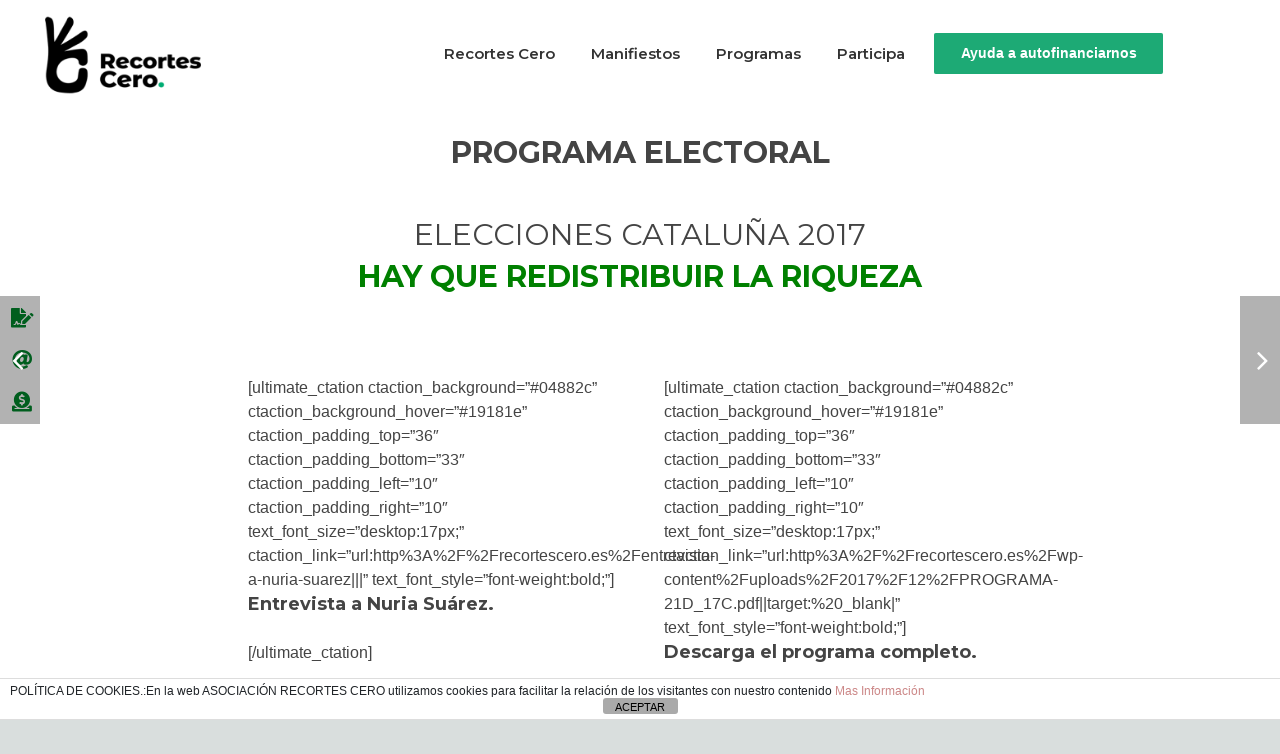

--- FILE ---
content_type: text/html; charset=UTF-8
request_url: https://recortescero.es/portfolio/programa-electoral-hay-que-redistribuir-la-riqueza?replytocom=442
body_size: 27768
content:
<!DOCTYPE HTML>
<html class="" lang="es">
<head>
	<meta charset="UTF-8">

	<title>Programa electoral: HAY QUE REDISTRIBUIR LA RIQUEZA &#8211; Recortes Cero</title>
<meta name='robots' content='max-image-preview:large, noindex, follow' />
	<style>img:is([sizes="auto" i], [sizes^="auto," i]) { contain-intrinsic-size: 3000px 1500px }</style>
	<link rel='dns-prefetch' href='//maxcdn.bootstrapcdn.com' />
<link rel='dns-prefetch' href='//fonts.googleapis.com' />
<link rel="alternate" type="application/rss+xml" title="Recortes Cero &raquo; Feed" href="https://recortescero.es/feed" />
<link rel="alternate" type="application/rss+xml" title="Recortes Cero &raquo; Feed de los comentarios" href="https://recortescero.es/comments/feed" />
<link rel="alternate" type="application/rss+xml" title="Recortes Cero &raquo; Comentario Programa electoral: HAY QUE REDISTRIBUIR LA RIQUEZA del feed" href="https://recortescero.es/portfolio/programa-electoral-hay-que-redistribuir-la-riqueza/feed" />
<meta name="viewport" content="width=device-width, initial-scale=1">
<meta name="SKYPE_TOOLBAR" content="SKYPE_TOOLBAR_PARSER_COMPATIBLE">
<meta name="og:title" content="Programa electoral: HAY QUE REDISTRIBUIR LA RIQUEZA">
<meta name="og:type" content="website">
<meta name="og:url" content="https://recortescero.es/portfolio/programa-electoral-hay-que-redistribuir-la-riqueza?replytocom=442">
<meta name="og:image" content="https://recortescero.es/wp-content/uploads/2017/11/maxresdefault-1024x599.jpg">
		<!-- This site uses the Google Analytics by ExactMetrics plugin v8.11.1 - Using Analytics tracking - https://www.exactmetrics.com/ -->
							<script src="//www.googletagmanager.com/gtag/js?id=G-SK3820S7V1"  data-cfasync="false" data-wpfc-render="false" type="text/javascript" async></script>
			<script data-cfasync="false" data-wpfc-render="false" type="text/javascript">
				var em_version = '8.11.1';
				var em_track_user = true;
				var em_no_track_reason = '';
								var ExactMetricsDefaultLocations = {"page_location":"https:\/\/recortescero.es\/portfolio\/programa-electoral-hay-que-redistribuir-la-riqueza\/?replytocom=442"};
								if ( typeof ExactMetricsPrivacyGuardFilter === 'function' ) {
					var ExactMetricsLocations = (typeof ExactMetricsExcludeQuery === 'object') ? ExactMetricsPrivacyGuardFilter( ExactMetricsExcludeQuery ) : ExactMetricsPrivacyGuardFilter( ExactMetricsDefaultLocations );
				} else {
					var ExactMetricsLocations = (typeof ExactMetricsExcludeQuery === 'object') ? ExactMetricsExcludeQuery : ExactMetricsDefaultLocations;
				}

								var disableStrs = [
										'ga-disable-G-SK3820S7V1',
									];

				/* Function to detect opted out users */
				function __gtagTrackerIsOptedOut() {
					for (var index = 0; index < disableStrs.length; index++) {
						if (document.cookie.indexOf(disableStrs[index] + '=true') > -1) {
							return true;
						}
					}

					return false;
				}

				/* Disable tracking if the opt-out cookie exists. */
				if (__gtagTrackerIsOptedOut()) {
					for (var index = 0; index < disableStrs.length; index++) {
						window[disableStrs[index]] = true;
					}
				}

				/* Opt-out function */
				function __gtagTrackerOptout() {
					for (var index = 0; index < disableStrs.length; index++) {
						document.cookie = disableStrs[index] + '=true; expires=Thu, 31 Dec 2099 23:59:59 UTC; path=/';
						window[disableStrs[index]] = true;
					}
				}

				if ('undefined' === typeof gaOptout) {
					function gaOptout() {
						__gtagTrackerOptout();
					}
				}
								window.dataLayer = window.dataLayer || [];

				window.ExactMetricsDualTracker = {
					helpers: {},
					trackers: {},
				};
				if (em_track_user) {
					function __gtagDataLayer() {
						dataLayer.push(arguments);
					}

					function __gtagTracker(type, name, parameters) {
						if (!parameters) {
							parameters = {};
						}

						if (parameters.send_to) {
							__gtagDataLayer.apply(null, arguments);
							return;
						}

						if (type === 'event') {
														parameters.send_to = exactmetrics_frontend.v4_id;
							var hookName = name;
							if (typeof parameters['event_category'] !== 'undefined') {
								hookName = parameters['event_category'] + ':' + name;
							}

							if (typeof ExactMetricsDualTracker.trackers[hookName] !== 'undefined') {
								ExactMetricsDualTracker.trackers[hookName](parameters);
							} else {
								__gtagDataLayer('event', name, parameters);
							}
							
						} else {
							__gtagDataLayer.apply(null, arguments);
						}
					}

					__gtagTracker('js', new Date());
					__gtagTracker('set', {
						'developer_id.dNDMyYj': true,
											});
					if ( ExactMetricsLocations.page_location ) {
						__gtagTracker('set', ExactMetricsLocations);
					}
										__gtagTracker('config', 'G-SK3820S7V1', {"forceSSL":"true","link_attribution":"true"} );
										window.gtag = __gtagTracker;										(function () {
						/* https://developers.google.com/analytics/devguides/collection/analyticsjs/ */
						/* ga and __gaTracker compatibility shim. */
						var noopfn = function () {
							return null;
						};
						var newtracker = function () {
							return new Tracker();
						};
						var Tracker = function () {
							return null;
						};
						var p = Tracker.prototype;
						p.get = noopfn;
						p.set = noopfn;
						p.send = function () {
							var args = Array.prototype.slice.call(arguments);
							args.unshift('send');
							__gaTracker.apply(null, args);
						};
						var __gaTracker = function () {
							var len = arguments.length;
							if (len === 0) {
								return;
							}
							var f = arguments[len - 1];
							if (typeof f !== 'object' || f === null || typeof f.hitCallback !== 'function') {
								if ('send' === arguments[0]) {
									var hitConverted, hitObject = false, action;
									if ('event' === arguments[1]) {
										if ('undefined' !== typeof arguments[3]) {
											hitObject = {
												'eventAction': arguments[3],
												'eventCategory': arguments[2],
												'eventLabel': arguments[4],
												'value': arguments[5] ? arguments[5] : 1,
											}
										}
									}
									if ('pageview' === arguments[1]) {
										if ('undefined' !== typeof arguments[2]) {
											hitObject = {
												'eventAction': 'page_view',
												'page_path': arguments[2],
											}
										}
									}
									if (typeof arguments[2] === 'object') {
										hitObject = arguments[2];
									}
									if (typeof arguments[5] === 'object') {
										Object.assign(hitObject, arguments[5]);
									}
									if ('undefined' !== typeof arguments[1].hitType) {
										hitObject = arguments[1];
										if ('pageview' === hitObject.hitType) {
											hitObject.eventAction = 'page_view';
										}
									}
									if (hitObject) {
										action = 'timing' === arguments[1].hitType ? 'timing_complete' : hitObject.eventAction;
										hitConverted = mapArgs(hitObject);
										__gtagTracker('event', action, hitConverted);
									}
								}
								return;
							}

							function mapArgs(args) {
								var arg, hit = {};
								var gaMap = {
									'eventCategory': 'event_category',
									'eventAction': 'event_action',
									'eventLabel': 'event_label',
									'eventValue': 'event_value',
									'nonInteraction': 'non_interaction',
									'timingCategory': 'event_category',
									'timingVar': 'name',
									'timingValue': 'value',
									'timingLabel': 'event_label',
									'page': 'page_path',
									'location': 'page_location',
									'title': 'page_title',
									'referrer' : 'page_referrer',
								};
								for (arg in args) {
																		if (!(!args.hasOwnProperty(arg) || !gaMap.hasOwnProperty(arg))) {
										hit[gaMap[arg]] = args[arg];
									} else {
										hit[arg] = args[arg];
									}
								}
								return hit;
							}

							try {
								f.hitCallback();
							} catch (ex) {
							}
						};
						__gaTracker.create = newtracker;
						__gaTracker.getByName = newtracker;
						__gaTracker.getAll = function () {
							return [];
						};
						__gaTracker.remove = noopfn;
						__gaTracker.loaded = true;
						window['__gaTracker'] = __gaTracker;
					})();
									} else {
										console.log("");
					(function () {
						function __gtagTracker() {
							return null;
						}

						window['__gtagTracker'] = __gtagTracker;
						window['gtag'] = __gtagTracker;
					})();
									}
			</script>
							<!-- / Google Analytics by ExactMetrics -->
				<!-- This site uses the Google Analytics by MonsterInsights plugin v9.11.1 - Using Analytics tracking - https://www.monsterinsights.com/ -->
							<script src="//www.googletagmanager.com/gtag/js?id=G-H86PCQJ7Z1"  data-cfasync="false" data-wpfc-render="false" type="text/javascript" async></script>
			<script data-cfasync="false" data-wpfc-render="false" type="text/javascript">
				var mi_version = '9.11.1';
				var mi_track_user = true;
				var mi_no_track_reason = '';
								var MonsterInsightsDefaultLocations = {"page_location":"https:\/\/recortescero.es\/portfolio\/programa-electoral-hay-que-redistribuir-la-riqueza\/?replytocom=442"};
								if ( typeof MonsterInsightsPrivacyGuardFilter === 'function' ) {
					var MonsterInsightsLocations = (typeof MonsterInsightsExcludeQuery === 'object') ? MonsterInsightsPrivacyGuardFilter( MonsterInsightsExcludeQuery ) : MonsterInsightsPrivacyGuardFilter( MonsterInsightsDefaultLocations );
				} else {
					var MonsterInsightsLocations = (typeof MonsterInsightsExcludeQuery === 'object') ? MonsterInsightsExcludeQuery : MonsterInsightsDefaultLocations;
				}

								var disableStrs = [
										'ga-disable-G-H86PCQJ7Z1',
									];

				/* Function to detect opted out users */
				function __gtagTrackerIsOptedOut() {
					for (var index = 0; index < disableStrs.length; index++) {
						if (document.cookie.indexOf(disableStrs[index] + '=true') > -1) {
							return true;
						}
					}

					return false;
				}

				/* Disable tracking if the opt-out cookie exists. */
				if (__gtagTrackerIsOptedOut()) {
					for (var index = 0; index < disableStrs.length; index++) {
						window[disableStrs[index]] = true;
					}
				}

				/* Opt-out function */
				function __gtagTrackerOptout() {
					for (var index = 0; index < disableStrs.length; index++) {
						document.cookie = disableStrs[index] + '=true; expires=Thu, 31 Dec 2099 23:59:59 UTC; path=/';
						window[disableStrs[index]] = true;
					}
				}

				if ('undefined' === typeof gaOptout) {
					function gaOptout() {
						__gtagTrackerOptout();
					}
				}
								window.dataLayer = window.dataLayer || [];

				window.MonsterInsightsDualTracker = {
					helpers: {},
					trackers: {},
				};
				if (mi_track_user) {
					function __gtagDataLayer() {
						dataLayer.push(arguments);
					}

					function __gtagTracker(type, name, parameters) {
						if (!parameters) {
							parameters = {};
						}

						if (parameters.send_to) {
							__gtagDataLayer.apply(null, arguments);
							return;
						}

						if (type === 'event') {
														parameters.send_to = monsterinsights_frontend.v4_id;
							var hookName = name;
							if (typeof parameters['event_category'] !== 'undefined') {
								hookName = parameters['event_category'] + ':' + name;
							}

							if (typeof MonsterInsightsDualTracker.trackers[hookName] !== 'undefined') {
								MonsterInsightsDualTracker.trackers[hookName](parameters);
							} else {
								__gtagDataLayer('event', name, parameters);
							}
							
						} else {
							__gtagDataLayer.apply(null, arguments);
						}
					}

					__gtagTracker('js', new Date());
					__gtagTracker('set', {
						'developer_id.dZGIzZG': true,
											});
					if ( MonsterInsightsLocations.page_location ) {
						__gtagTracker('set', MonsterInsightsLocations);
					}
										__gtagTracker('config', 'G-H86PCQJ7Z1', {"forceSSL":"true","link_attribution":"true"} );
										window.gtag = __gtagTracker;										(function () {
						/* https://developers.google.com/analytics/devguides/collection/analyticsjs/ */
						/* ga and __gaTracker compatibility shim. */
						var noopfn = function () {
							return null;
						};
						var newtracker = function () {
							return new Tracker();
						};
						var Tracker = function () {
							return null;
						};
						var p = Tracker.prototype;
						p.get = noopfn;
						p.set = noopfn;
						p.send = function () {
							var args = Array.prototype.slice.call(arguments);
							args.unshift('send');
							__gaTracker.apply(null, args);
						};
						var __gaTracker = function () {
							var len = arguments.length;
							if (len === 0) {
								return;
							}
							var f = arguments[len - 1];
							if (typeof f !== 'object' || f === null || typeof f.hitCallback !== 'function') {
								if ('send' === arguments[0]) {
									var hitConverted, hitObject = false, action;
									if ('event' === arguments[1]) {
										if ('undefined' !== typeof arguments[3]) {
											hitObject = {
												'eventAction': arguments[3],
												'eventCategory': arguments[2],
												'eventLabel': arguments[4],
												'value': arguments[5] ? arguments[5] : 1,
											}
										}
									}
									if ('pageview' === arguments[1]) {
										if ('undefined' !== typeof arguments[2]) {
											hitObject = {
												'eventAction': 'page_view',
												'page_path': arguments[2],
											}
										}
									}
									if (typeof arguments[2] === 'object') {
										hitObject = arguments[2];
									}
									if (typeof arguments[5] === 'object') {
										Object.assign(hitObject, arguments[5]);
									}
									if ('undefined' !== typeof arguments[1].hitType) {
										hitObject = arguments[1];
										if ('pageview' === hitObject.hitType) {
											hitObject.eventAction = 'page_view';
										}
									}
									if (hitObject) {
										action = 'timing' === arguments[1].hitType ? 'timing_complete' : hitObject.eventAction;
										hitConverted = mapArgs(hitObject);
										__gtagTracker('event', action, hitConverted);
									}
								}
								return;
							}

							function mapArgs(args) {
								var arg, hit = {};
								var gaMap = {
									'eventCategory': 'event_category',
									'eventAction': 'event_action',
									'eventLabel': 'event_label',
									'eventValue': 'event_value',
									'nonInteraction': 'non_interaction',
									'timingCategory': 'event_category',
									'timingVar': 'name',
									'timingValue': 'value',
									'timingLabel': 'event_label',
									'page': 'page_path',
									'location': 'page_location',
									'title': 'page_title',
									'referrer' : 'page_referrer',
								};
								for (arg in args) {
																		if (!(!args.hasOwnProperty(arg) || !gaMap.hasOwnProperty(arg))) {
										hit[gaMap[arg]] = args[arg];
									} else {
										hit[arg] = args[arg];
									}
								}
								return hit;
							}

							try {
								f.hitCallback();
							} catch (ex) {
							}
						};
						__gaTracker.create = newtracker;
						__gaTracker.getByName = newtracker;
						__gaTracker.getAll = function () {
							return [];
						};
						__gaTracker.remove = noopfn;
						__gaTracker.loaded = true;
						window['__gaTracker'] = __gaTracker;
					})();
									} else {
										console.log("");
					(function () {
						function __gtagTracker() {
							return null;
						}

						window['__gtagTracker'] = __gtagTracker;
						window['gtag'] = __gtagTracker;
					})();
									}
			</script>
							<!-- / Google Analytics by MonsterInsights -->
		<script type="text/javascript">
/* <![CDATA[ */
window._wpemojiSettings = {"baseUrl":"https:\/\/s.w.org\/images\/core\/emoji\/15.0.3\/72x72\/","ext":".png","svgUrl":"https:\/\/s.w.org\/images\/core\/emoji\/15.0.3\/svg\/","svgExt":".svg","source":{"concatemoji":"https:\/\/recortescero.es\/wp-includes\/js\/wp-emoji-release.min.js?ver=6.7.4"}};
/*! This file is auto-generated */
!function(i,n){var o,s,e;function c(e){try{var t={supportTests:e,timestamp:(new Date).valueOf()};sessionStorage.setItem(o,JSON.stringify(t))}catch(e){}}function p(e,t,n){e.clearRect(0,0,e.canvas.width,e.canvas.height),e.fillText(t,0,0);var t=new Uint32Array(e.getImageData(0,0,e.canvas.width,e.canvas.height).data),r=(e.clearRect(0,0,e.canvas.width,e.canvas.height),e.fillText(n,0,0),new Uint32Array(e.getImageData(0,0,e.canvas.width,e.canvas.height).data));return t.every(function(e,t){return e===r[t]})}function u(e,t,n){switch(t){case"flag":return n(e,"\ud83c\udff3\ufe0f\u200d\u26a7\ufe0f","\ud83c\udff3\ufe0f\u200b\u26a7\ufe0f")?!1:!n(e,"\ud83c\uddfa\ud83c\uddf3","\ud83c\uddfa\u200b\ud83c\uddf3")&&!n(e,"\ud83c\udff4\udb40\udc67\udb40\udc62\udb40\udc65\udb40\udc6e\udb40\udc67\udb40\udc7f","\ud83c\udff4\u200b\udb40\udc67\u200b\udb40\udc62\u200b\udb40\udc65\u200b\udb40\udc6e\u200b\udb40\udc67\u200b\udb40\udc7f");case"emoji":return!n(e,"\ud83d\udc26\u200d\u2b1b","\ud83d\udc26\u200b\u2b1b")}return!1}function f(e,t,n){var r="undefined"!=typeof WorkerGlobalScope&&self instanceof WorkerGlobalScope?new OffscreenCanvas(300,150):i.createElement("canvas"),a=r.getContext("2d",{willReadFrequently:!0}),o=(a.textBaseline="top",a.font="600 32px Arial",{});return e.forEach(function(e){o[e]=t(a,e,n)}),o}function t(e){var t=i.createElement("script");t.src=e,t.defer=!0,i.head.appendChild(t)}"undefined"!=typeof Promise&&(o="wpEmojiSettingsSupports",s=["flag","emoji"],n.supports={everything:!0,everythingExceptFlag:!0},e=new Promise(function(e){i.addEventListener("DOMContentLoaded",e,{once:!0})}),new Promise(function(t){var n=function(){try{var e=JSON.parse(sessionStorage.getItem(o));if("object"==typeof e&&"number"==typeof e.timestamp&&(new Date).valueOf()<e.timestamp+604800&&"object"==typeof e.supportTests)return e.supportTests}catch(e){}return null}();if(!n){if("undefined"!=typeof Worker&&"undefined"!=typeof OffscreenCanvas&&"undefined"!=typeof URL&&URL.createObjectURL&&"undefined"!=typeof Blob)try{var e="postMessage("+f.toString()+"("+[JSON.stringify(s),u.toString(),p.toString()].join(",")+"));",r=new Blob([e],{type:"text/javascript"}),a=new Worker(URL.createObjectURL(r),{name:"wpTestEmojiSupports"});return void(a.onmessage=function(e){c(n=e.data),a.terminate(),t(n)})}catch(e){}c(n=f(s,u,p))}t(n)}).then(function(e){for(var t in e)n.supports[t]=e[t],n.supports.everything=n.supports.everything&&n.supports[t],"flag"!==t&&(n.supports.everythingExceptFlag=n.supports.everythingExceptFlag&&n.supports[t]);n.supports.everythingExceptFlag=n.supports.everythingExceptFlag&&!n.supports.flag,n.DOMReady=!1,n.readyCallback=function(){n.DOMReady=!0}}).then(function(){return e}).then(function(){var e;n.supports.everything||(n.readyCallback(),(e=n.source||{}).concatemoji?t(e.concatemoji):e.wpemoji&&e.twemoji&&(t(e.twemoji),t(e.wpemoji)))}))}((window,document),window._wpemojiSettings);
/* ]]> */
</script>
<link rel='stylesheet' id='sbi_styles-css' href='https://recortescero.es/wp-content/plugins/instagram-feed/css/sbi-styles.min.css?ver=6.7.1' type='text/css' media='all' />
<style id='wp-emoji-styles-inline-css' type='text/css'>

	img.wp-smiley, img.emoji {
		display: inline !important;
		border: none !important;
		box-shadow: none !important;
		height: 1em !important;
		width: 1em !important;
		margin: 0 0.07em !important;
		vertical-align: -0.1em !important;
		background: none !important;
		padding: 0 !important;
	}
</style>
<link rel='stylesheet' id='wp-block-library-css' href='https://recortescero.es/wp-includes/css/dist/block-library/style.min.css?ver=6.7.4' type='text/css' media='all' />
<style id='ce4wp-subscribe-style-inline-css' type='text/css'>
.wp-block-ce4wp-subscribe{max-width:840px;margin:0 auto}.wp-block-ce4wp-subscribe .title{margin-bottom:0}.wp-block-ce4wp-subscribe .subTitle{margin-top:0;font-size:0.8em}.wp-block-ce4wp-subscribe .disclaimer{margin-top:5px;font-size:0.8em}.wp-block-ce4wp-subscribe .disclaimer .disclaimer-label{margin-left:10px}.wp-block-ce4wp-subscribe .inputBlock{width:100%;margin-bottom:10px}.wp-block-ce4wp-subscribe .inputBlock input{width:100%}.wp-block-ce4wp-subscribe .inputBlock label{display:inline-block}.wp-block-ce4wp-subscribe .submit-button{margin-top:25px;display:block}.wp-block-ce4wp-subscribe .required-text{display:inline-block;margin:0;padding:0;margin-left:0.3em}.wp-block-ce4wp-subscribe .onSubmission{height:0;max-width:840px;margin:0 auto}.wp-block-ce4wp-subscribe .firstNameSummary .lastNameSummary{text-transform:capitalize}.wp-block-ce4wp-subscribe .ce4wp-inline-notification{display:flex;flex-direction:row;align-items:center;padding:13px 10px;width:100%;height:40px;border-style:solid;border-color:orange;border-width:1px;border-left-width:4px;border-radius:3px;background:rgba(255,133,15,0.1);flex:none;order:0;flex-grow:1;margin:0px 0px}.wp-block-ce4wp-subscribe .ce4wp-inline-warning-text{font-style:normal;font-weight:normal;font-size:16px;line-height:20px;display:flex;align-items:center;color:#571600;margin-left:9px}.wp-block-ce4wp-subscribe .ce4wp-inline-warning-icon{color:orange}.wp-block-ce4wp-subscribe .ce4wp-inline-warning-arrow{color:#571600;margin-left:auto}.wp-block-ce4wp-subscribe .ce4wp-banner-clickable{cursor:pointer}.ce4wp-link{cursor:pointer}

.no-flex{display:block}.sub-header{margin-bottom:1em}


</style>
<style id='pdfemb-pdf-embedder-viewer-style-inline-css' type='text/css'>
.wp-block-pdfemb-pdf-embedder-viewer{max-width:none}

</style>
<link rel='stylesheet' id='wc-block-vendors-style-css' href='https://recortescero.es/wp-content/plugins/woocommerce/packages/woocommerce-blocks/build/vendors-style.css?ver=4.7.2' type='text/css' media='all' />
<link rel='stylesheet' id='wc-block-style-css' href='https://recortescero.es/wp-content/plugins/woocommerce/packages/woocommerce-blocks/build/style.css?ver=4.7.2' type='text/css' media='all' />
<style id='classic-theme-styles-inline-css' type='text/css'>
/*! This file is auto-generated */
.wp-block-button__link{color:#fff;background-color:#32373c;border-radius:9999px;box-shadow:none;text-decoration:none;padding:calc(.667em + 2px) calc(1.333em + 2px);font-size:1.125em}.wp-block-file__button{background:#32373c;color:#fff;text-decoration:none}
</style>
<style id='global-styles-inline-css' type='text/css'>
:root{--wp--preset--aspect-ratio--square: 1;--wp--preset--aspect-ratio--4-3: 4/3;--wp--preset--aspect-ratio--3-4: 3/4;--wp--preset--aspect-ratio--3-2: 3/2;--wp--preset--aspect-ratio--2-3: 2/3;--wp--preset--aspect-ratio--16-9: 16/9;--wp--preset--aspect-ratio--9-16: 9/16;--wp--preset--color--black: #000000;--wp--preset--color--cyan-bluish-gray: #abb8c3;--wp--preset--color--white: #ffffff;--wp--preset--color--pale-pink: #f78da7;--wp--preset--color--vivid-red: #cf2e2e;--wp--preset--color--luminous-vivid-orange: #ff6900;--wp--preset--color--luminous-vivid-amber: #fcb900;--wp--preset--color--light-green-cyan: #7bdcb5;--wp--preset--color--vivid-green-cyan: #00d084;--wp--preset--color--pale-cyan-blue: #8ed1fc;--wp--preset--color--vivid-cyan-blue: #0693e3;--wp--preset--color--vivid-purple: #9b51e0;--wp--preset--gradient--vivid-cyan-blue-to-vivid-purple: linear-gradient(135deg,rgba(6,147,227,1) 0%,rgb(155,81,224) 100%);--wp--preset--gradient--light-green-cyan-to-vivid-green-cyan: linear-gradient(135deg,rgb(122,220,180) 0%,rgb(0,208,130) 100%);--wp--preset--gradient--luminous-vivid-amber-to-luminous-vivid-orange: linear-gradient(135deg,rgba(252,185,0,1) 0%,rgba(255,105,0,1) 100%);--wp--preset--gradient--luminous-vivid-orange-to-vivid-red: linear-gradient(135deg,rgba(255,105,0,1) 0%,rgb(207,46,46) 100%);--wp--preset--gradient--very-light-gray-to-cyan-bluish-gray: linear-gradient(135deg,rgb(238,238,238) 0%,rgb(169,184,195) 100%);--wp--preset--gradient--cool-to-warm-spectrum: linear-gradient(135deg,rgb(74,234,220) 0%,rgb(151,120,209) 20%,rgb(207,42,186) 40%,rgb(238,44,130) 60%,rgb(251,105,98) 80%,rgb(254,248,76) 100%);--wp--preset--gradient--blush-light-purple: linear-gradient(135deg,rgb(255,206,236) 0%,rgb(152,150,240) 100%);--wp--preset--gradient--blush-bordeaux: linear-gradient(135deg,rgb(254,205,165) 0%,rgb(254,45,45) 50%,rgb(107,0,62) 100%);--wp--preset--gradient--luminous-dusk: linear-gradient(135deg,rgb(255,203,112) 0%,rgb(199,81,192) 50%,rgb(65,88,208) 100%);--wp--preset--gradient--pale-ocean: linear-gradient(135deg,rgb(255,245,203) 0%,rgb(182,227,212) 50%,rgb(51,167,181) 100%);--wp--preset--gradient--electric-grass: linear-gradient(135deg,rgb(202,248,128) 0%,rgb(113,206,126) 100%);--wp--preset--gradient--midnight: linear-gradient(135deg,rgb(2,3,129) 0%,rgb(40,116,252) 100%);--wp--preset--font-size--small: 13px;--wp--preset--font-size--medium: 20px;--wp--preset--font-size--large: 36px;--wp--preset--font-size--x-large: 42px;--wp--preset--spacing--20: 0.44rem;--wp--preset--spacing--30: 0.67rem;--wp--preset--spacing--40: 1rem;--wp--preset--spacing--50: 1.5rem;--wp--preset--spacing--60: 2.25rem;--wp--preset--spacing--70: 3.38rem;--wp--preset--spacing--80: 5.06rem;--wp--preset--shadow--natural: 6px 6px 9px rgba(0, 0, 0, 0.2);--wp--preset--shadow--deep: 12px 12px 50px rgba(0, 0, 0, 0.4);--wp--preset--shadow--sharp: 6px 6px 0px rgba(0, 0, 0, 0.2);--wp--preset--shadow--outlined: 6px 6px 0px -3px rgba(255, 255, 255, 1), 6px 6px rgba(0, 0, 0, 1);--wp--preset--shadow--crisp: 6px 6px 0px rgba(0, 0, 0, 1);}:where(.is-layout-flex){gap: 0.5em;}:where(.is-layout-grid){gap: 0.5em;}body .is-layout-flex{display: flex;}.is-layout-flex{flex-wrap: wrap;align-items: center;}.is-layout-flex > :is(*, div){margin: 0;}body .is-layout-grid{display: grid;}.is-layout-grid > :is(*, div){margin: 0;}:where(.wp-block-columns.is-layout-flex){gap: 2em;}:where(.wp-block-columns.is-layout-grid){gap: 2em;}:where(.wp-block-post-template.is-layout-flex){gap: 1.25em;}:where(.wp-block-post-template.is-layout-grid){gap: 1.25em;}.has-black-color{color: var(--wp--preset--color--black) !important;}.has-cyan-bluish-gray-color{color: var(--wp--preset--color--cyan-bluish-gray) !important;}.has-white-color{color: var(--wp--preset--color--white) !important;}.has-pale-pink-color{color: var(--wp--preset--color--pale-pink) !important;}.has-vivid-red-color{color: var(--wp--preset--color--vivid-red) !important;}.has-luminous-vivid-orange-color{color: var(--wp--preset--color--luminous-vivid-orange) !important;}.has-luminous-vivid-amber-color{color: var(--wp--preset--color--luminous-vivid-amber) !important;}.has-light-green-cyan-color{color: var(--wp--preset--color--light-green-cyan) !important;}.has-vivid-green-cyan-color{color: var(--wp--preset--color--vivid-green-cyan) !important;}.has-pale-cyan-blue-color{color: var(--wp--preset--color--pale-cyan-blue) !important;}.has-vivid-cyan-blue-color{color: var(--wp--preset--color--vivid-cyan-blue) !important;}.has-vivid-purple-color{color: var(--wp--preset--color--vivid-purple) !important;}.has-black-background-color{background-color: var(--wp--preset--color--black) !important;}.has-cyan-bluish-gray-background-color{background-color: var(--wp--preset--color--cyan-bluish-gray) !important;}.has-white-background-color{background-color: var(--wp--preset--color--white) !important;}.has-pale-pink-background-color{background-color: var(--wp--preset--color--pale-pink) !important;}.has-vivid-red-background-color{background-color: var(--wp--preset--color--vivid-red) !important;}.has-luminous-vivid-orange-background-color{background-color: var(--wp--preset--color--luminous-vivid-orange) !important;}.has-luminous-vivid-amber-background-color{background-color: var(--wp--preset--color--luminous-vivid-amber) !important;}.has-light-green-cyan-background-color{background-color: var(--wp--preset--color--light-green-cyan) !important;}.has-vivid-green-cyan-background-color{background-color: var(--wp--preset--color--vivid-green-cyan) !important;}.has-pale-cyan-blue-background-color{background-color: var(--wp--preset--color--pale-cyan-blue) !important;}.has-vivid-cyan-blue-background-color{background-color: var(--wp--preset--color--vivid-cyan-blue) !important;}.has-vivid-purple-background-color{background-color: var(--wp--preset--color--vivid-purple) !important;}.has-black-border-color{border-color: var(--wp--preset--color--black) !important;}.has-cyan-bluish-gray-border-color{border-color: var(--wp--preset--color--cyan-bluish-gray) !important;}.has-white-border-color{border-color: var(--wp--preset--color--white) !important;}.has-pale-pink-border-color{border-color: var(--wp--preset--color--pale-pink) !important;}.has-vivid-red-border-color{border-color: var(--wp--preset--color--vivid-red) !important;}.has-luminous-vivid-orange-border-color{border-color: var(--wp--preset--color--luminous-vivid-orange) !important;}.has-luminous-vivid-amber-border-color{border-color: var(--wp--preset--color--luminous-vivid-amber) !important;}.has-light-green-cyan-border-color{border-color: var(--wp--preset--color--light-green-cyan) !important;}.has-vivid-green-cyan-border-color{border-color: var(--wp--preset--color--vivid-green-cyan) !important;}.has-pale-cyan-blue-border-color{border-color: var(--wp--preset--color--pale-cyan-blue) !important;}.has-vivid-cyan-blue-border-color{border-color: var(--wp--preset--color--vivid-cyan-blue) !important;}.has-vivid-purple-border-color{border-color: var(--wp--preset--color--vivid-purple) !important;}.has-vivid-cyan-blue-to-vivid-purple-gradient-background{background: var(--wp--preset--gradient--vivid-cyan-blue-to-vivid-purple) !important;}.has-light-green-cyan-to-vivid-green-cyan-gradient-background{background: var(--wp--preset--gradient--light-green-cyan-to-vivid-green-cyan) !important;}.has-luminous-vivid-amber-to-luminous-vivid-orange-gradient-background{background: var(--wp--preset--gradient--luminous-vivid-amber-to-luminous-vivid-orange) !important;}.has-luminous-vivid-orange-to-vivid-red-gradient-background{background: var(--wp--preset--gradient--luminous-vivid-orange-to-vivid-red) !important;}.has-very-light-gray-to-cyan-bluish-gray-gradient-background{background: var(--wp--preset--gradient--very-light-gray-to-cyan-bluish-gray) !important;}.has-cool-to-warm-spectrum-gradient-background{background: var(--wp--preset--gradient--cool-to-warm-spectrum) !important;}.has-blush-light-purple-gradient-background{background: var(--wp--preset--gradient--blush-light-purple) !important;}.has-blush-bordeaux-gradient-background{background: var(--wp--preset--gradient--blush-bordeaux) !important;}.has-luminous-dusk-gradient-background{background: var(--wp--preset--gradient--luminous-dusk) !important;}.has-pale-ocean-gradient-background{background: var(--wp--preset--gradient--pale-ocean) !important;}.has-electric-grass-gradient-background{background: var(--wp--preset--gradient--electric-grass) !important;}.has-midnight-gradient-background{background: var(--wp--preset--gradient--midnight) !important;}.has-small-font-size{font-size: var(--wp--preset--font-size--small) !important;}.has-medium-font-size{font-size: var(--wp--preset--font-size--medium) !important;}.has-large-font-size{font-size: var(--wp--preset--font-size--large) !important;}.has-x-large-font-size{font-size: var(--wp--preset--font-size--x-large) !important;}
:where(.wp-block-post-template.is-layout-flex){gap: 1.25em;}:where(.wp-block-post-template.is-layout-grid){gap: 1.25em;}
:where(.wp-block-columns.is-layout-flex){gap: 2em;}:where(.wp-block-columns.is-layout-grid){gap: 2em;}
:root :where(.wp-block-pullquote){font-size: 1.5em;line-height: 1.6;}
</style>
<link rel='stylesheet' id='front-estilos-css' href='https://recortescero.es/wp-content/plugins/asesor-cookies-para-la-ley-en-espana/html/front/estilos.css?ver=6.7.4' type='text/css' media='all' />
<link rel='stylesheet' id='ctf_styles-css' href='https://recortescero.es/wp-content/plugins/custom-twitter-feeds/css/ctf-styles.min.css?ver=2.2.5' type='text/css' media='all' />
<link rel='stylesheet' id='rs-plugin-settings-css' href='https://recortescero.es/wp-content/plugins/revslider/public/assets/css/settings.css?ver=5.4.6.3.1' type='text/css' media='all' />
<style id='rs-plugin-settings-inline-css' type='text/css'>
#rs-demo-id {}
</style>
<style id='woocommerce-inline-inline-css' type='text/css'>
.woocommerce form .form-row .required { visibility: visible; }
</style>
<link rel='stylesheet' id='yop-public-css' href='https://recortescero.es/wp-content/plugins/yop-poll/public/assets/css/yop-poll-public-6.5.36.css?ver=6.7.4' type='text/css' media='all' />
<link rel='stylesheet' id='us-fonts-css' href='https://fonts.googleapis.com/css?family=Montserrat%3A300%2C400%2C600%2C700%7COpen+Sans%3A400%2C600&#038;subset=latin&#038;ver=6.7.4' type='text/css' media='all' />
<style id='akismet-widget-style-inline-css' type='text/css'>

			.a-stats {
				--akismet-color-mid-green: #357b49;
				--akismet-color-white: #fff;
				--akismet-color-light-grey: #f6f7f7;

				max-width: 350px;
				width: auto;
			}

			.a-stats * {
				all: unset;
				box-sizing: border-box;
			}

			.a-stats strong {
				font-weight: 600;
			}

			.a-stats a.a-stats__link,
			.a-stats a.a-stats__link:visited,
			.a-stats a.a-stats__link:active {
				background: var(--akismet-color-mid-green);
				border: none;
				box-shadow: none;
				border-radius: 8px;
				color: var(--akismet-color-white);
				cursor: pointer;
				display: block;
				font-family: -apple-system, BlinkMacSystemFont, 'Segoe UI', 'Roboto', 'Oxygen-Sans', 'Ubuntu', 'Cantarell', 'Helvetica Neue', sans-serif;
				font-weight: 500;
				padding: 12px;
				text-align: center;
				text-decoration: none;
				transition: all 0.2s ease;
			}

			/* Extra specificity to deal with TwentyTwentyOne focus style */
			.widget .a-stats a.a-stats__link:focus {
				background: var(--akismet-color-mid-green);
				color: var(--akismet-color-white);
				text-decoration: none;
			}

			.a-stats a.a-stats__link:hover {
				filter: brightness(110%);
				box-shadow: 0 4px 12px rgba(0, 0, 0, 0.06), 0 0 2px rgba(0, 0, 0, 0.16);
			}

			.a-stats .count {
				color: var(--akismet-color-white);
				display: block;
				font-size: 1.5em;
				line-height: 1.4;
				padding: 0 13px;
				white-space: nowrap;
			}
		
</style>
<link rel='stylesheet' id='newsletter-css' href='https://recortescero.es/wp-content/plugins/newsletter/style.css?ver=8.7.5' type='text/css' media='all' />
<link rel='stylesheet' id='bootstrap-style-css' href='https://maxcdn.bootstrapcdn.com/bootstrap/4.0.0/css/bootstrap.min.css?ver=6.7.4' type='text/css' media='all' />
<link rel='stylesheet' id='us-theme-css' href='//recortescero.es/wp-content/uploads/us-assets/recortescero.es.css?ver=4.10.1' type='text/css' media='all' />
<link rel='stylesheet' id='cf7cf-style-css' href='https://recortescero.es/wp-content/plugins/cf7-conditional-fields/style.css?ver=2.5.9' type='text/css' media='all' />
<link rel='stylesheet' id='wpgdprc-front-css-css' href='https://recortescero.es/wp-content/plugins/wp-gdpr-compliance/Assets/css/front.css?ver=1653845447' type='text/css' media='all' />
<style id='wpgdprc-front-css-inline-css' type='text/css'>
:root{--wp-gdpr--bar--background-color: #000000;--wp-gdpr--bar--color: #ffffff;--wp-gdpr--button--background-color: #000000;--wp-gdpr--button--background-color--darken: #000000;--wp-gdpr--button--color: #ffffff;}
</style>
<script type="text/javascript" src="https://recortescero.es/wp-includes/js/jquery/jquery.min.js?ver=3.7.1" id="jquery-core-js"></script>
<script type="text/javascript" src="https://recortescero.es/wp-content/plugins/google-analytics-dashboard-for-wp/assets/js/frontend-gtag.min.js?ver=8.11.1" id="exactmetrics-frontend-script-js" async="async" data-wp-strategy="async"></script>
<script data-cfasync="false" data-wpfc-render="false" type="text/javascript" id='exactmetrics-frontend-script-js-extra'>/* <![CDATA[ */
var exactmetrics_frontend = {"js_events_tracking":"true","download_extensions":"zip,mp3,mpeg,pdf,docx,pptx,xlsx,rar","inbound_paths":"[{\"path\":\"\\\/go\\\/\",\"label\":\"affiliate\"},{\"path\":\"\\\/recommend\\\/\",\"label\":\"affiliate\"}]","home_url":"https:\/\/recortescero.es","hash_tracking":"false","v4_id":"G-SK3820S7V1"};/* ]]> */
</script>
<script type="text/javascript" src="https://recortescero.es/wp-content/plugins/google-analytics-for-wordpress/assets/js/frontend-gtag.min.js?ver=9.11.1" id="monsterinsights-frontend-script-js" async="async" data-wp-strategy="async"></script>
<script data-cfasync="false" data-wpfc-render="false" type="text/javascript" id='monsterinsights-frontend-script-js-extra'>/* <![CDATA[ */
var monsterinsights_frontend = {"js_events_tracking":"true","download_extensions":"doc,pdf,ppt,zip,xls,docx,pptx,xlsx","inbound_paths":"[{\"path\":\"\\\/go\\\/\",\"label\":\"affiliate\"},{\"path\":\"\\\/recommend\\\/\",\"label\":\"affiliate\"}]","home_url":"https:\/\/recortescero.es","hash_tracking":"false","v4_id":"G-H86PCQJ7Z1"};/* ]]> */
</script>
<script type="text/javascript" id="front-principal-js-extra">
/* <![CDATA[ */
var cdp_cookies_info = {"url_plugin":"https:\/\/recortescero.es\/wp-content\/plugins\/asesor-cookies-para-la-ley-en-espana\/plugin.php","url_admin_ajax":"https:\/\/recortescero.es\/wp-admin\/admin-ajax.php"};
/* ]]> */
</script>
<script type="text/javascript" src="https://recortescero.es/wp-content/plugins/asesor-cookies-para-la-ley-en-espana/html/front/principal.js?ver=6.7.4" id="front-principal-js"></script>
<script type="text/javascript" src="https://recortescero.es/wp-content/plugins/revslider/public/assets/js/jquery.themepunch.tools.min.js?ver=5.4.6.3.1" id="tp-tools-js"></script>
<script type="text/javascript" src="https://recortescero.es/wp-content/plugins/revslider/public/assets/js/jquery.themepunch.revolution.min.js?ver=5.4.6.3.1" id="revmin-js"></script>
<script type="text/javascript" id="yop-public-js-extra">
/* <![CDATA[ */
var objectL10n = {"yopPollParams":{"urlParams":{"ajax":"https:\/\/recortescero.es\/wp-admin\/admin-ajax.php","wpLogin":"https:\/\/recortescero.es\/wp-login.php?redirect_to=https%3A%2F%2Frecortescero.es%2Fwp-admin%2Fadmin-ajax.php%3Faction%3Dyop_poll_record_wordpress_vote"},"apiParams":{"reCaptcha":{"siteKey":""},"reCaptchaV2Invisible":{"siteKey":""},"reCaptchaV3":{"siteKey":""},"hCaptcha":{"siteKey":""},"cloudflareTurnstile":{"siteKey":""}},"captchaParams":{"imgPath":"https:\/\/recortescero.es\/wp-content\/plugins\/yop-poll\/public\/assets\/img\/","url":"https:\/\/recortescero.es\/wp-content\/plugins\/yop-poll\/app.php","accessibilityAlt":"Sound icon","accessibilityTitle":"Accessibility option: listen to a question and answer it!","accessibilityDescription":"Type below the <strong>answer<\/strong> to what you hear. Numbers or words:","explanation":"Click or touch the <strong>ANSWER<\/strong>","refreshAlt":"Refresh\/reload icon","refreshTitle":"Refresh\/reload: get new images and accessibility option!"},"voteParams":{"invalidPoll":"Invalid Poll","noAnswersSelected":"No answer selected","minAnswersRequired":"At least {min_answers_allowed} answer(s) required","maxAnswersRequired":"A max of {max_answers_allowed} answer(s) accepted","noAnswerForOther":"No other answer entered","noValueForCustomField":"{custom_field_name} is required","tooManyCharsForCustomField":"Text for {custom_field_name} is too long","consentNotChecked":"You must agree to our terms and conditions","noCaptchaSelected":"Captcha is required","thankYou":"Thank you for your vote"},"resultsParams":{"singleVote":"vote","multipleVotes":"votes","singleAnswer":"answer","multipleAnswers":"answers"}}};
/* ]]> */
</script>
<script type="text/javascript" src="https://recortescero.es/wp-content/plugins/yop-poll/public/assets/js/yop-poll-public-6.5.36.min.js?ver=6.7.4" id="yop-public-js"></script>
<script type="text/javascript" id="wpgdprc-front-js-js-extra">
/* <![CDATA[ */
var wpgdprcFront = {"ajaxUrl":"https:\/\/recortescero.es\/wp-admin\/admin-ajax.php","ajaxNonce":"41e6b566b6","ajaxArg":"security","pluginPrefix":"wpgdprc","blogId":"1","isMultiSite":"","locale":"es_ES","showSignUpModal":"","showFormModal":"","cookieName":"wpgdprc-consent","consentVersion":"","path":"\/","prefix":"wpgdprc"};
/* ]]> */
</script>
<script type="text/javascript" src="https://recortescero.es/wp-content/plugins/wp-gdpr-compliance/Assets/js/front.min.js?ver=1653845447" id="wpgdprc-front-js-js"></script>
<link rel="https://api.w.org/" href="https://recortescero.es/wp-json/" /><link rel="EditURI" type="application/rsd+xml" title="RSD" href="https://recortescero.es/xmlrpc.php?rsd" />
<meta name="generator" content="WordPress 6.7.4" />
<meta name="generator" content="WooCommerce 5.2.2" />
<link rel="canonical" href="https://recortescero.es/portfolio/programa-electoral-hay-que-redistribuir-la-riqueza" />
<link rel='shortlink' href='https://recortescero.es/?p=7393' />
<link rel="alternate" title="oEmbed (JSON)" type="application/json+oembed" href="https://recortescero.es/wp-json/oembed/1.0/embed?url=https%3A%2F%2Frecortescero.es%2Fportfolio%2Fprograma-electoral-hay-que-redistribuir-la-riqueza" />
<link rel="alternate" title="oEmbed (XML)" type="text/xml+oembed" href="https://recortescero.es/wp-json/oembed/1.0/embed?url=https%3A%2F%2Frecortescero.es%2Fportfolio%2Fprograma-electoral-hay-que-redistribuir-la-riqueza&#038;format=xml" />
<script type="text/javascript">
	if ( ! /Android|webOS|iPhone|iPad|iPod|BlackBerry|IEMobile|Opera Mini/i.test(navigator.userAgent)) {
		var root = document.getElementsByTagName( 'html' )[0]
		root.className += " no-touch";
	}
</script>
	<noscript><style>.woocommerce-product-gallery{ opacity: 1 !important; }</style></noscript>
	<meta name="generator" content="Powered by WPBakery Page Builder - drag and drop page builder for WordPress."/>
<!--[if lte IE 9]><link rel="stylesheet" type="text/css" href="https://recortescero.es/wp-content/plugins/js_composer/assets/css/vc_lte_ie9.min.css" media="screen"><![endif]--><meta name="generator" content="Powered by Slider Revolution 5.4.6.3.1 - responsive, Mobile-Friendly Slider Plugin for WordPress with comfortable drag and drop interface." />
<link rel="icon" href="https://recortescero.es/wp-content/uploads/2019/10/cropped-simbolo_recortescero-1-32x32.png" sizes="32x32" />
<link rel="icon" href="https://recortescero.es/wp-content/uploads/2019/10/cropped-simbolo_recortescero-1-192x192.png" sizes="192x192" />
<link rel="apple-touch-icon" href="https://recortescero.es/wp-content/uploads/2019/10/cropped-simbolo_recortescero-1-180x180.png" />
<meta name="msapplication-TileImage" content="https://recortescero.es/wp-content/uploads/2019/10/cropped-simbolo_recortescero-1-270x270.png" />
<script type="text/javascript">function setREVStartSize(e){
				try{ var i=jQuery(window).width(),t=9999,r=0,n=0,l=0,f=0,s=0,h=0;					
					if(e.responsiveLevels&&(jQuery.each(e.responsiveLevels,function(e,f){f>i&&(t=r=f,l=e),i>f&&f>r&&(r=f,n=e)}),t>r&&(l=n)),f=e.gridheight[l]||e.gridheight[0]||e.gridheight,s=e.gridwidth[l]||e.gridwidth[0]||e.gridwidth,h=i/s,h=h>1?1:h,f=Math.round(h*f),"fullscreen"==e.sliderLayout){var u=(e.c.width(),jQuery(window).height());if(void 0!=e.fullScreenOffsetContainer){var c=e.fullScreenOffsetContainer.split(",");if (c) jQuery.each(c,function(e,i){u=jQuery(i).length>0?u-jQuery(i).outerHeight(!0):u}),e.fullScreenOffset.split("%").length>1&&void 0!=e.fullScreenOffset&&e.fullScreenOffset.length>0?u-=jQuery(window).height()*parseInt(e.fullScreenOffset,0)/100:void 0!=e.fullScreenOffset&&e.fullScreenOffset.length>0&&(u-=parseInt(e.fullScreenOffset,0))}f=u}else void 0!=e.minHeight&&f<e.minHeight&&(f=e.minHeight);e.c.closest(".rev_slider_wrapper").css({height:f})					
				}catch(d){console.log("Failure at Presize of Slider:"+d)}
			};</script>
		<style type="text/css" id="wp-custom-css">
			header .w-btn.style_solid.color_custom.icon_none {
	box-shadow: none !important;
	border: 1px solid #1DAA75 !important;
	text-decoration: none !important;
}

header .for_default {
	width: 166px;
	height: 86px;
	margin-top: 11px;
}

.prim-secc {
	padding-top: 131px !important;
	padding-bottom: 82px !important;
}

.seg-secc {
	padding-top: 75px !important;
	padding-bottom: 48px !important;
}

.terc-secc {
	padding-top: 98px !important;
	padding-bottom: 93px !important;
}

.col-shad > .vc_column-inner, .g-cols.wpb_row.type_default.valign_middle.vc_inner.col-shad {
	box-shadow: 0px -6px 16px -6px rgba(53, 57, 73, 0.02), 0px 8px 16px -8px rgba(53, 57, 73, 0.20), 0px 13px 28px -5px rgba(53, 57, 73, 0.20);
}

.blog-home-nueva .w-blog-post.post.type-post {
	margin-bottom: 17px;
	padding: 0 16px 17px 16px;
	border-bottom: 1px solid #D1D3DB;
}

.blog-home-nueva .w-blog-post.post.type-post .w-blog-post-preview {
	height: auto !important;
}

.rrss-cont {
	display: flex;
	justify-content: end;
}

.rrss-cont a {
	margin-right: 19px;
}

.rrss-cont a:hover {
	opacity: 0.8;
}

.rrss-cont a:last-child {
	margin-right: 0;
}

.text-sep {
	display: flex;
	justify-content: space-between;
	align-items: center;
}

.enlac-hover:hover, .enlac-hover:hover span {
	text-decoration: none;
	color: #1DAA75 !important;
}

.enlac-hover.verd:hover, .enlac-hover.verd:hover span {
	text-decoration: none;
	color: #ffffff !important;
}

.text-grand-blanc {
	display: flex;
	justify-content: space-around;
	align-items: end;
	margin-bottom: 39px;
}

.text-grand-blanc > * {
	margin-bottom: 0 !important;
}

.rrss-cont-footer {
	display: flex;
	justify-content: center;
}

.rrss-cont-footer a {
	margin-right: 9px;
}

.rrss-cont-footer a:hover {
	opacity: 0.8;
}

.rrss-cont-footer a:last-child {
	margin-right: 0;
}

.color_footer-top .l-section-h.i-cf {
	padding: 0 !important;
}

.sb_youtube {
	width: 95% !important;
	height: auto !important;
}

.btn-twitter-new p {
	display: flex;
	justify-content: end;
}

.btn-twitter-new p a {
	background-color: #1d9bf0;
	border-radius: 500px;
	width: 85px;
	height: 28px;
	display: flex;
	padding: 6px 9px;
	color: #ffffff;
	align-items: end;
	font-size: 13px;
}

.btn-twitter-new p a:hover {
	text-decoration: none;
	color: #fff;
	opacity: 0.5;
}

.btn-twitter-new p a img {
	margin-right: 5px;
}

.blog-home-nueva .w-blog-list {
	margin-top: 0 !important;
}

.apoy .wpb_column.vc_column_container .flech-nav a {
	padding: 28px 30px 29px 36px;
	background-color: black;
	border: 1px solid black !important;
}

.autofin .wpb_column.vc_column_container .flech-nav a {
	padding: 28px 30px 29px 36px;
	background-color: #1DAA75;
	border: 1px solid #1DAA75 !important;
}

.apoy .wpb_column.vc_column_container .flech-nav a:hover {
	background-color: white;
}

.autofin .wpb_column.vc_column_container .flech-nav a:hover {
	background-color: black;
}

.apoy .wpb_column.vc_column_container .flech-nav a:hover .attachment-full.size-full, .autofin .wpb_column.vc_column_container .flech-nav a:hover .attachment-full.size-full {
	filter: invert(100%);
}


@media (max-width: 900px) {
  .prim-secc .l-section-h.i-cf, .seg-secc .l-section-h.i-cf, .terc-secc .l-section-h.i-cf {
		padding: 0 !important;
	}
	
	.prim-secc {
		padding-top: 60px !important;
		padding-bottom: 60px !important;
	}
	
	.seg-secc {
		padding-bottom: 15px !important;
	}
	
	.seg-secc .g-cols.vc_row.type_default.valign_top {
		flex-direction: column-reverse;
		display: flex;
	}
	
	.seg-secc .w-image {
		margin-top: -395px !important;
	}
	
	.seg-secc .w-image .attachment-full.size-full {
		width: 290px;
		margin-right: 10%;
		margin-bottom: 33px;
	}
	
	.seg-secc .w-image .w-image-h {
		justify-content: end;
		display: flex;
	}
	
	.terc-secc {
		padding-top: 47.5px !important;
		padding-bottom: 47.5px !important;
	}
	
	.vc_col-sm-12.vc_col-md-6.vc_col-xs-12.wpb_column.vc_column_container.has-fill.col-shad {
		margin: 0 !important;
	}
	
	.text-seg-rrss {
		text-align: right;
	}
	
	.rrss-cont {
		justify-content: start;
		margin-left: 22px;
	}
	
	.text-sep, .text-grand-blanc {
		justify-content: center;
	}
	
	.text-grand-blanc h2 {
		margin-right: 30px;
	}
	
	.col-shad .wpb_raw_code.wpb_content_element.wpb_raw_html .wpb_wrapper {
		justify-content: center;
		display: flex;
	}
	
	.apoy .vc_col-sm-3.wpb_column.vc_column_container, .autofin .vc_col-sm-3.wpb_column.vc_column_container {
		width: 25% !important;
	}
	
	.apoy .vc_col-sm-7.wpb_column.vc_column_container, .autofin .vc_col-sm-7.wpb_column.vc_column_container {
		width: 58.3333% !important;
	}
	
	.apoy .vc_col-sm-2.wpb_column.vc_column_container, .autofin .vc_col-sm-2.wpb_column.vc_column_container {
		width: 16.666% !important;
	}
	
	.apoy .wpb_column.vc_column_container, .autofin .wpb_column.vc_column_container {
		margin-bottom: 0 !important;
	}
}



@media (max-width: 420px) {	.prim-secc {
		padding-bottom: 250px !important;
	}
	
	.prim-img {
		margin-bottom: 0px !important;
	}
	
	.text-prim-secc h3 {
		margin-top: 20px !important;
		margin-bottom: 15px !important;
	}
	
	.text-prim-secc h2 {
		font-size: 36px !important;
		line-height: 46px !important;
	}
	
	.prim-secc .g-cols.vc_row.type_default.valign_top .vc_col-sm-6.wpb_column.vc_column_container .vc_column-inner, .seg-secc .g-cols.vc_row.type_default.valign_top .vc_col-sm-6.wpb_column.vc_column_container .vc_column-inner {
		padding-left: 10px !important;
		padding-right: 10px !important;
	}
	
	.seg-secc .w-image .w-image-h {
		justify-content: center;
		display: flex;
	}
	
	.seg-secc .w-image {
		margin-top: -200px !important;
	}
	
	.seg-secc .w-image .attachment-full.size-full {
		width: 190px;
		margin-right: 0;
		margin-bottom: 33px;
	}
	
	.text-grand-blanc {
		display: block;
	}
	
	.text-grand-blanc h2 {
		margin-right: 0 !important;
		margin-bottom: 20px !important;
		font-size: 30px !important;
	}
	
	.vid-text p {
		font-size: 18px !important;
	}
	
	.apoy .vc_col-sm-3.wpb_column.vc_column_container, .autofin .vc_col-sm-3.wpb_column.vc_column_container {
		width: 100% !important;
	}
	
	.apoy .vc_col-sm-7.wpb_column.vc_column_container, .autofin .vc_col-sm-7.wpb_column.vc_column_container {
		width: 70% !important;
	}
	
	.apoy .vc_col-sm-7.wpb_column.vc_column_container .vc_column-inner, .autofin .vc_col-sm-7.wpb_column.vc_column_container .vc_column-inner {
		padding: 20px 0 0 0 !important;
	}
	
	.apoy .vc_col-sm-2.wpb_column.vc_column_container, .autofin .vc_col-sm-2.wpb_column.vc_column_container {
		width: 30% !important;
	}
	
	.apoy .vc_col-sm-2.wpb_column.vc_column_container .vc_column-inner, .autofin .vc_col-sm-2.wpb_column.vc_column_container .vc_column-inner {
		padding: 20px 0 0 0 !important;
	}
	
	.flech-nav a {
		padding: 10px 17px 12px 17px !important;
	}
	
	.flech-nav .w-image-h {
		text-align: right;
	}
	
	.flech-nav a .attachment-full.size-full {
		width: 7px;
	}
	
	.autofin .vc_col-sm-7.wpb_column.vc_column_container span {
		font-size: 18px !important;
		line-height: 28px !important;
	}
	
		.rrss-row .vc_col-sm-4.vc_col-lg-3.vc_col-md-4.vc_col-xs-4.wpb_column.vc_column_container, .rrss-row .vc_col-sm-8.vc_col-lg-9.vc_col-md-8.vc_col-xs-8.wpb_column.vc_column_container {
		width: 100%;
	}
	
	.rrss-row .vc_col-sm-4.vc_col-lg-3.vc_col-md-4.vc_col-xs-4.wpb_column.vc_column_container .text-seg-rrss {
		text-align: left;
	}
	
	.rrss-row .vc_col-sm-8.vc_col-lg-9.vc_col-md-8.vc_col-xs-8.wpb_column.vc_column_container .rrss-cont {
		margin-left: 0;
	}
	
	.rrss-row .vc_col-sm-8.vc_col-lg-9.vc_col-md-8.vc_col-xs-8.wpb_column.vc_column_container .rrss-cont a {
		margin-right: 10px;
	}
	
	#ctf {
		width: 100%;
		max-width: 100%;
	}
}		</style>
		<style id="sccss">/* Enter Your Custom CSS Here */

.l-subheader.at_top {
    background-color: white;
}

.w-blog-post-title {
    font-size: 1.5rem;
}

.w-blog-post-title.entry-title {
    font-weight: 600;
}

.w-blog.layout_smallcircle .w-blog-post-preview {
    border-radius: 0%;
}

.l-titlebar-h{
    padding: 2rem 0;
}

span.w-blog-post-meta-tags {
    font-weight: 600;
    color: #f4f8f3 !important;
    font-size: 16px;
}

.l-subheader.at_bottom {
    background-color: white !important;
}

.header_hor .l-subheader.at_middle {
      line-height: 50px;
}

.eventon_events_list .eventon_list_event .evcal_desc span.evcal_desc2 {
    font-size: 17px;
}

.evolbclose {
    background-color: #4c544b;
}

.evolbclose::before {
    background-color: #fff;
}

.evolbclose::after {
    background-color: #fff;
}

.evo_day.has_events {
    color: #09872a;
}

a.w-nav-anchor.level_1 {
    font-weight: 600;
}

.evodv_current_day {
    background-color: #09872a;
}

.w-socials-item-popup {
    display: none !important;
}

a.w-btn.style_solid.color_primary.icon_none {
    border-radius: 48px;
}

a.w-btn.style_solid.color_black.icon_none {
    border-radius: 49px;
}

.royalSlider .rsArrow {
    color: #ffffff;
}

.style_16 .w-portfolio-item-image {
    border-radius: 50%;
    transform: scale(0.5);
    transition: transform 0.4s, border-radius 0.4s;
}

.style_16.ratio_4x3 .w-portfolio-item-image {
    top: -16.67%;
    bottom: -16.67%;
    transform-origin: 90% 67%;
}

.menu-item:not(.level_1).current-menu-item>.w-nav-anchor {
    color: #00872b;
}

div#highlight-box-wrap-6974 {
    height: 238px !Important;
}

blockquote {
    font-style: initial;
    padding-left: 1rem;
    border-style: dashed;
    border-width: 0 0 0 3px;
    border-color: #1f8935;
}

/*PDF*/
.pdfemb-viewer {
    margin-left: 1% !important;
}

p {
    margin: 0 0 0.5rem;
}

ul {
    margin: 0 1rem 0.5rem;
}

input.wpcf7-form-control.wpcf7-text.wpcf7-validates-as-required {
    background-color: white;
    border-bottom: green 2px solid;
    box-shadow: inherit !important;
    border-radius: 0px;
}

input.wpcf7-form-control.wpcf7-text {
    background-color: white;
    border-bottom: green 2px solid;
    box-shadow: inherit !important;
    border-radius: 0px;
}


textarea.wpcf7-form-control.wpcf7-textarea {
    background-color: rgba(255, 255, 255, 0);
    box-shadow: inherit;
    border-radius: 0px;
    border: solid 2px #00872b;
}

input.wpcf7-form-control.wpcf7-text.wpcf7-validates-as-required {
    background-color: rgba(255, 255, 255, 0);

}

input.wpcf7-form-control.wpcf7-text {
    background-color: rgba(255, 255, 255, 0);
}

section.l-section.for_comments {
    margin: -2%;
}

section.l-section.for_comments {
    margin-bottom: 2%;
}

input.wpcf7-form-control.wpcf7-submit {
    margin-top: 1%;
}

.evo_search_bar_in {
    display: none;
}

span.evo-search {
    display: none;
}

span.evo_above_title {
    margin-bottom: 6%;
}

span.evcal_desc2.evcal_event_title {
    margin-top: 17%;
}

em.evo_day {
    font-size: 13px !important;
}

em.evcal_time {
    margin-top: 6%;
    font-size: 14px;
}

span.evcal_desc.evo_info {
    margin-top: -11%;
}

.display-none {
		display: none;
}
.wpforms-form button[type=submit] {
    background-color: #00AC73 !important;
    border-color: #00AC73 !important;
    color: #fff !important;
    transition: background 0.3s ease-in-out;
}
 
.wpforms-form button[type=submit]:hover {
    background-color: #CECECE !important;
}</style><style type="text/css" data-type="vc_custom-css">h4 {
    font-size: 1.4rem;
}

#highlight-box-wrap-8399 {
    font-size: 22px !Important;
}</style><style type="text/css" data-type="vc_shortcodes-custom-css">.vc_custom_1512235963153{background-position: center !important;background-repeat: no-repeat !important;background-size: cover !important;}.vc_custom_1512235963153{background-position: center !important;background-repeat: no-repeat !important;background-size: cover !important;}</style><noscript><style type="text/css"> .wpb_animate_when_almost_visible { opacity: 1; }</style></noscript>
				<style id='us-header-css' type="text/css">@media (min-width:901px){.hidden_for_default{display:none !important}.l-subheader.at_top{display:none}.l-subheader.at_bottom{display:none}.header_hor .l-subheader.at_top{line-height:60px;height:60px}.header_hor .l-header.sticky .l-subheader.at_top{line-height:0px;height:0px;overflow:hidden}.header_hor .l-subheader.at_middle{line-height:107px;height:107px}.header_hor .l-header.sticky .l-subheader.at_middle{line-height:105px;height:105px}.header_hor .l-subheader.at_bottom{line-height:65px;height:65px}.header_hor .l-header.sticky .l-subheader.at_bottom{line-height:0px;height:0px;overflow:hidden}.header_hor .l-header.pos_fixed + .l-titlebar,.header_hor .sidebar_left .l-header.pos_fixed + .l-main,.header_hor .sidebar_right .l-header.pos_fixed + .l-main,.header_hor .sidebar_none .l-header.pos_fixed + .l-main .l-section:first-child,.header_hor .sidebar_none .l-header.pos_fixed + .l-main .l-section-gap:nth-child(2),.header_hor.header_inpos_below .l-header.pos_fixed~.l-main .l-section:nth-child(2),.header_hor .l-header.pos_static.bg_transparent + .l-titlebar,.header_hor .sidebar_left .l-header.pos_static.bg_transparent + .l-main,.header_hor .sidebar_right .l-header.pos_static.bg_transparent + .l-main,.header_hor .sidebar_none .l-header.pos_static.bg_transparent + .l-main .l-section:first-child{padding-top:107px}.header_hor .l-header.pos_static.bg_solid + .l-main .l-section.preview_trendy .w-blog-post-preview{top:-107px}.header_hor.header_inpos_bottom .l-header.pos_fixed~.l-main .l-section:first-child{padding-bottom:107px}.header_hor .l-header.bg_transparent~.l-main .l-section.valign_center:first-child>.l-section-h{top:-53.5px}.header_hor.header_inpos_bottom .l-header.pos_fixed.bg_transparent~.l-main .l-section.valign_center:first-child>.l-section-h{top:53.5px}.header_hor .l-header.pos_fixed~.l-main .l-section.height_full:not(:first-child){min-height:calc(100vh - 105px)}.admin-bar.header_hor .l-header.pos_fixed~.l-main .l-section.height_full:not(:first-child){min-height:calc(100vh - 137px)}.header_hor .l-header.pos_fixed~.l-main .l-section.sticky{top:105px}.admin-bar.header_hor .l-header.pos_fixed~.l-main .l-section.sticky{top:137px}.header_hor .sidebar_none .l-header.pos_fixed.sticky + .l-main .l-section.type_sticky:first-child{padding-top:105px}.header_hor.header_inpos_below .l-header.pos_fixed:not(.sticky){position:absolute;top:100%}.header_hor.header_inpos_bottom .l-header.pos_fixed:not(.sticky){position:absolute;bottom:0}.header_inpos_below .l-header.pos_fixed~.l-main .l-section:first-child,.header_inpos_bottom .l-header.pos_fixed~.l-main .l-section:first-child{padding-top:0 !important}.header_hor.header_inpos_below .l-header.pos_fixed~.l-main .l-section.height_full:nth-child(2){min-height:100vh}.admin-bar.header_hor.header_inpos_below .l-header.pos_fixed~.l-main .l-section.height_full:nth-child(2){min-height:calc(100vh - 32px)}.header_inpos_bottom .l-header.pos_fixed:not(.sticky) .w-cart-dropdown,.header_inpos_bottom .l-header.pos_fixed:not(.sticky) .w-nav.type_desktop .w-nav-list.level_2{bottom:100%;transform-origin:0 100%}.header_inpos_bottom .l-header.pos_fixed:not(.sticky) .w-nav.type_mobile.m_layout_dropdown .w-nav-list.level_1{top:auto;bottom:100%;box-shadow:0 -3px 3px rgba(0,0,0,0.1)}.header_inpos_bottom .l-header.pos_fixed:not(.sticky) .w-nav.type_desktop .w-nav-list.level_3,.header_inpos_bottom .l-header.pos_fixed:not(.sticky) .w-nav.type_desktop .w-nav-list.level_4{top:auto;bottom:0;transform-origin:0 100%}}@media (min-width:601px) and (max-width:900px){.hidden_for_tablets{display:none !important}.l-subheader.at_top{display:none}.l-subheader.at_bottom{display:none}.header_hor .l-subheader.at_top{line-height:40px;height:40px}.header_hor .l-header.sticky .l-subheader.at_top{line-height:40px;height:40px}.header_hor .l-subheader.at_middle{line-height:105px;height:105px}.header_hor .l-header.sticky .l-subheader.at_middle{line-height:105px;height:105px}.header_hor .l-subheader.at_bottom{line-height:50px;height:50px}.header_hor .l-header.sticky .l-subheader.at_bottom{line-height:50px;height:50px}.header_hor .l-header.pos_fixed + .l-titlebar,.header_hor .sidebar_left .l-header.pos_fixed + .l-main,.header_hor .sidebar_right .l-header.pos_fixed + .l-main,.header_hor .sidebar_none .l-header.pos_fixed + .l-main .l-section:first-child,.header_hor .sidebar_none .l-header.pos_fixed + .l-main .l-section-gap:nth-child(2),.header_hor .l-header.pos_static.bg_transparent + .l-titlebar,.header_hor .sidebar_left .l-header.pos_static.bg_transparent + .l-main,.header_hor .sidebar_right .l-header.pos_static.bg_transparent + .l-main,.header_hor .sidebar_none .l-header.pos_static.bg_transparent + .l-main .l-section:first-child{padding-top:105px}.header_hor .l-header.pos_static.bg_solid + .l-main .l-section.preview_trendy .w-blog-post-preview{top:-105px}.header_hor .l-header.pos_fixed~.l-main .l-section.sticky{top:105px}.header_hor .sidebar_none .l-header.pos_fixed.sticky + .l-main .l-section.type_sticky:first-child{padding-top:105px}}@media (max-width:600px){.hidden_for_mobiles{display:none !important}.l-subheader.at_top{display:none}.l-subheader.at_bottom{display:none}.header_hor .l-subheader.at_top{line-height:50px;height:50px}.header_hor .l-header.sticky .l-subheader.at_top{line-height:50px;height:50px}.header_hor .l-subheader.at_middle{line-height:105px;height:105px}.header_hor .l-header.sticky .l-subheader.at_middle{line-height:105px;height:105px}.header_hor .l-subheader.at_bottom{line-height:50px;height:50px}.header_hor .l-header.sticky .l-subheader.at_bottom{line-height:50px;height:50px}.header_hor .l-header.pos_fixed + .l-titlebar,.header_hor .sidebar_left .l-header.pos_fixed + .l-main,.header_hor .sidebar_right .l-header.pos_fixed + .l-main,.header_hor .sidebar_none .l-header.pos_fixed + .l-main .l-section:first-child,.header_hor .sidebar_none .l-header.pos_fixed + .l-main .l-section-gap:nth-child(2),.header_hor .l-header.pos_static.bg_transparent + .l-titlebar,.header_hor .sidebar_left .l-header.pos_static.bg_transparent + .l-main,.header_hor .sidebar_right .l-header.pos_static.bg_transparent + .l-main,.header_hor .sidebar_none .l-header.pos_static.bg_transparent + .l-main .l-section:first-child{padding-top:105px}.header_hor .l-header.pos_static.bg_solid + .l-main .l-section.preview_trendy .w-blog-post-preview{top:-105px}.header_hor .l-header.pos_fixed~.l-main .l-section.sticky{top:105px}.header_hor .sidebar_none .l-header.pos_fixed.sticky + .l-main .l-section.type_sticky:first-child{padding-top:105px}}@media (min-width:901px){.ush_image_1{height:105px}.l-header.sticky .ush_image_1{height:105px}}@media (min-width:601px) and (max-width:900px){.ush_image_1{height:105px}.l-header.sticky .ush_image_1{height:105px}}@media (max-width:600px){.ush_image_1{height:105px}.l-header.sticky .ush_image_1{height:105px}}@media (min-width:901px){.ush_btn_3 .w-btn{font-size:14px}}@media (min-width:601px) and (max-width:900px){.ush_btn_3 .w-btn{font-size:13px}}@media (max-width:600px){.ush_btn_3 .w-btn{font-size:11px}}.ush_btn_3 .w-btn,.no-touch .btn_hov_none .ush_btn_3 .w-btn:hover{border-color:#1DAA75;color:#ffffff}.ush_btn_3 .w-btn.style_solid{background-color:#1DAA75}.no-touch .btn_hov_fade .ush_btn_3 .w-btn:before,.no-touch .btn_hov_slide .ush_btn_3 .w-btn:before,.no-touch .btn_hov_reverse .ush_btn_3 .w-btn.style_outlined:hover{background-color:#ffffff}.no-touch body:not(.btn_hov_none) .ush_btn_3 .w-btn:hover{border-color:#ffffff;color:#1DAA75}.header_hor .ush_menu_1.type_desktop .w-nav-list.level_1>.menu-item>a{padding:0 18px}.header_ver .ush_menu_1.type_desktop{line-height:36px}.ush_menu_1.type_desktop .btn.menu-item.level_1>.w-nav-anchor{margin:9px}.ush_menu_1.type_desktop .w-nav-list>.menu-item.level_1{font-size:15px}.ush_menu_1.type_desktop .w-nav-list>.menu-item:not(.level_1){font-size:14px}.ush_menu_1.type_mobile .w-nav-anchor.level_1{font-size:15px}.ush_menu_1.type_mobile .w-nav-anchor:not(.level_1){font-size:14px}@media (min-width:901px){.ush_menu_1 .w-nav-icon{font-size:20px}}@media (min-width:601px) and (max-width:900px){.ush_menu_1 .w-nav-icon{font-size:20px}}@media (max-width:600px){.ush_menu_1 .w-nav-icon{font-size:20px}}@media screen and (max-width:899px){.ush_menu_1 .w-nav-list{display:none}.ush_menu_1 .w-nav-control{display:block}}.header_hor .ush_menu_2.type_desktop .w-nav-list.level_1>.menu-item>a{padding:0 20px}.header_ver .ush_menu_2.type_desktop{line-height:40px}.ush_menu_2.type_desktop .btn.menu-item.level_1>.w-nav-anchor{margin:10px}.ush_menu_2.type_desktop .w-nav-list>.menu-item.level_1{font-size:17px}.ush_menu_2.type_desktop .w-nav-list>.menu-item:not(.level_1){font-size:15px}.ush_menu_2.type_mobile .w-nav-anchor.level_1{font-size:15px}.ush_menu_2.type_mobile .w-nav-anchor:not(.level_1){font-size:14px}@media (min-width:901px){.ush_menu_2 .w-nav-icon{font-size:20px}}@media (min-width:601px) and (max-width:900px){.ush_menu_2 .w-nav-icon{font-size:20px}}@media (max-width:600px){.ush_menu_2 .w-nav-icon{font-size:20px}}@media screen and (max-width:899px){.ush_menu_2 .w-nav-list{display:none}.ush_menu_2 .w-nav-control{display:block}}@media (min-width:601px) and (max-width:900px){.ush_image_1{margin-right:0px!important}}@media (max-width:600px){.ush_image_1{margin-right:0px!important}.ush_btn_3{margin-left:0px!important}}</style>
		
</head>
<body class="us_portfolio-template-default single single-us_portfolio postid-7393 l-body Impreza_4.10.1 HB_2.0.6 header_hor header_inpos_top btn_hov_fade state_default theme-Impreza woocommerce-no-js us-woo-shop_standard us-woo-cart_compact columns-4 wpb-js-composer js-comp-ver-5.4.5 vc_responsive" itemscope itemtype="https://schema.org/WebPage">

<div class="l-canvas sidebar_none type_wide">

	
		
		<header class="l-header pos_fixed bg_solid shadow_none" itemscope itemtype="https://schema.org/WPHeader"><div class="l-subheader at_middle"><div class="l-subheader-h"><div class="l-subheader-cell at_left"><div class="w-img ush_image_1"><a class="w-img-h" href="https://recortescero.es/"><img class="for_default" src="https://recortescero.es/wp-content/uploads/2023/06/recortes-cero1.png" width="202" height="110" alt="Recortes Cero" /></a></div></div><div class="l-subheader-cell at_center"><nav class="w-nav height_full type_desktop dropdown_mdesign m_align_center m_layout_fullscreen m_effect_afc ush_menu_1" itemscope itemtype="https://schema.org/SiteNavigationElement"><a class="w-nav-control" href="javascript:void(0);" aria-label="Menú"><div class="w-nav-icon"><i></i></div><span>Menú</span></a><ul class="w-nav-list level_1 hide_for_mobiles hover_simple"><li id="menu-item-19538" class="menu-item menu-item-type-custom menu-item-object-custom menu-item-has-children w-nav-item level_1 menu-item-19538"><a class="w-nav-anchor level_1"  href="#"><span class="w-nav-title">Recortes Cero</span><span class="w-nav-arrow"></span></a>
<ul class="w-nav-list level_2">
<li id="menu-item-19540" class="menu-item menu-item-type-custom menu-item-object-custom w-nav-item level_2 menu-item-19540"><a class="w-nav-anchor level_2"  href="https://recortescero.es/nosotros"><span class="w-nav-title">Nosotros</span><span class="w-nav-arrow"></span></a></li>
<li id="menu-item-37280" class="menu-item menu-item-type-post_type menu-item-object-page w-nav-item level_2 menu-item-37280"><a class="w-nav-anchor level_2"  href="https://recortescero.es/los-apoyos-de-recortes-cero"><span class="w-nav-title">Los apoyos de Recortes Cero</span><span class="w-nav-arrow"></span></a></li>
<li id="menu-item-37479" class="menu-item menu-item-type-post_type menu-item-object-page w-nav-item level_2 menu-item-37479"><a class="w-nav-anchor level_2"  href="https://recortescero.es/coordinadora-estatal"><span class="w-nav-title">Coordinadora Estatal</span><span class="w-nav-arrow"></span></a></li>
<li id="menu-item-19541" class="menu-item menu-item-type-custom menu-item-object-custom w-nav-item level_2 menu-item-19541"><a class="w-nav-anchor level_2"  href="https://recortescero.es/videos"><span class="w-nav-title">Vídeos</span><span class="w-nav-arrow"></span></a></li>
<li id="menu-item-19542" class="menu-item menu-item-type-custom menu-item-object-custom w-nav-item level_2 menu-item-19542"><a class="w-nav-anchor level_2"  href="https://recortescero.es/promotores-de-recortes-cero"><span class="w-nav-title">Promotores</span><span class="w-nav-arrow"></span></a></li>
</ul>
</li>
<li id="menu-item-19543" class="menu-item menu-item-type-custom menu-item-object-custom menu-item-has-children w-nav-item level_1 menu-item-19543"><a class="w-nav-anchor level_1"  href="#"><span class="w-nav-title">Manifiestos</span><span class="w-nav-arrow"></span></a>
<ul class="w-nav-list level_2">
<li id="menu-item-38433" class="menu-item menu-item-type-custom menu-item-object-custom w-nav-item level_2 menu-item-38433"><a class="w-nav-anchor level_2"  href="https://pararlaguerra.es/"><span class="w-nav-title">Hay que parar la guerra</span><span class="w-nav-arrow"></span></a></li>
<li id="menu-item-21803" class="menu-item menu-item-type-custom menu-item-object-custom w-nav-item level_2 menu-item-21803"><a class="w-nav-anchor level_2"  href="https://pazenucrania.es/"><span class="w-nav-title">Paz en Ucrania</span><span class="w-nav-arrow"></span></a></li>
<li id="menu-item-21802" class="menu-item menu-item-type-custom menu-item-object-custom w-nav-item level_2 menu-item-21802"><a class="w-nav-anchor level_2"  href="https://somoscolombia.es/"><span class="w-nav-title">Somos Colombia</span><span class="w-nav-arrow"></span></a></li>
<li id="menu-item-19600" class="menu-item menu-item-type-custom menu-item-object-custom w-nav-item level_2 menu-item-19600"><a class="w-nav-anchor level_2"  href="https://www.unidadysolidaridad.es/"><span class="w-nav-title">Unidad contra la COVID19</span><span class="w-nav-arrow"></span></a></li>
<li id="menu-item-19548" class="menu-item menu-item-type-custom menu-item-object-custom menu-item-has-children w-nav-item level_2 menu-item-19548"><a class="w-nav-anchor level_2"  href="http://estafaantidemocratica.cat/"><span class="w-nav-title">Cataluña</span><span class="w-nav-arrow"></span></a>
<ul class="w-nav-list level_3">
<li id="menu-item-19550" class="menu-item menu-item-type-custom menu-item-object-custom w-nav-item level_3 menu-item-19550"><a class="w-nav-anchor level_3"  href="https://recortescero.es/manifiesto-1-0-estafa-antidemocratica"><span class="w-nav-title">1-0 <br>Estafa Antidemocrática</span><span class="w-nav-arrow"></span></a></li>
<li id="menu-item-19551" class="menu-item menu-item-type-custom menu-item-object-custom w-nav-item level_3 menu-item-19551"><a class="w-nav-anchor level_3"  href="https://recortescero.es/manifiesto-dui-antidemocratica"><span class="w-nav-title">La DUI <br> Imposición Antidemocrática</span><span class="w-nav-arrow"></span></a></li>
<li id="menu-item-19552" class="menu-item menu-item-type-custom menu-item-object-custom w-nav-item level_3 menu-item-19552"><a class="w-nav-anchor level_3"  href="https://recortescero.es/manifiesto-dui-elecciones"><span class="w-nav-title">Retirar la DUI <br> Convocar Elecciones</span><span class="w-nav-arrow"></span></a></li>
<li id="menu-item-19553" class="menu-item menu-item-type-post_type menu-item-object-page w-nav-item level_3 menu-item-19553"><a class="w-nav-anchor level_3"  href="https://recortescero.es/ya-esta-bien-que-no-nos-dividan"><span class="w-nav-title">¡Ya está bien! Que no nos dividan</span><span class="w-nav-arrow"></span></a></li>
</ul>
</li>
<li id="menu-item-19555" class="menu-item menu-item-type-custom menu-item-object-custom w-nav-item level_2 menu-item-19555"><a class="w-nav-anchor level_2"  href="https://recortescero.es/manifiesto-por-la-cultura"><span class="w-nav-title">Cultura es Riqueza</span><span class="w-nav-arrow"></span></a></li>
<li id="menu-item-19554" class="menu-item menu-item-type-custom menu-item-object-custom w-nav-item level_2 menu-item-19554"><a class="w-nav-anchor level_2"  href="http://gobiernodeprogreso.es/"><span class="w-nav-title">Gobierno de Progreso</span><span class="w-nav-arrow"></span></a></li>
<li id="menu-item-19556" class="menu-item menu-item-type-custom menu-item-object-custom w-nav-item level_2 menu-item-19556"><a class="w-nav-anchor level_2"  href="https://recortescero.es/manifiesto-fundacional-de-recortes-cero"><span class="w-nav-title">Fundacional</span><span class="w-nav-arrow"></span></a></li>
</ul>
</li>
<li id="menu-item-19563" class="menu-item menu-item-type-custom menu-item-object-custom menu-item-has-children w-nav-item level_1 menu-item-19563"><a class="w-nav-anchor level_1"  href="#"><span class="w-nav-title">Programas</span><span class="w-nav-arrow"></span></a>
<ul class="w-nav-list level_2">
<li id="menu-item-40482" class="menu-item menu-item-type-custom menu-item-object-custom w-nav-item level_2 menu-item-40482"><a class="w-nav-anchor level_2"  href="https://redistribuirlariqueza.com/wp-content/uploads/2024/05/Programa-Elecciones-Europeas-RC.pdf"><span class="w-nav-title">Elecciones Europeas 2024</span><span class="w-nav-arrow"></span></a></li>
<li id="menu-item-38417" class="menu-item menu-item-type-custom menu-item-object-custom w-nav-item level_2 menu-item-38417"><a class="w-nav-anchor level_2"  href="https://recortescero.es/wp-content/uploads/2023/07/PROG.-23J_05.pdf"><span class="w-nav-title">Elecciones Generales 2023</span><span class="w-nav-arrow"></span></a></li>
<li id="menu-item-19564" class="menu-item menu-item-type-custom menu-item-object-custom w-nav-item level_2 menu-item-19564"><a class="w-nav-anchor level_2"  href="https://recortescero.es/wp-content/uploads/2019/10/R0-Programa-2019-bis.pdf"><span class="w-nav-title">Elecciones Generales 2019</span><span class="w-nav-arrow"></span></a></li>
<li id="menu-item-19565" class="menu-item menu-item-type-custom menu-item-object-custom menu-item-has-children w-nav-item level_2 menu-item-19565"><a class="w-nav-anchor level_2"  href="#"><span class="w-nav-title">Elecciones Autonómicas</span><span class="w-nav-arrow"></span></a>
<ul class="w-nav-list level_3">
<li id="menu-item-22258" class="menu-item menu-item-type-custom menu-item-object-custom w-nav-item level_3 menu-item-22258"><a class="w-nav-anchor level_3"  href="https://recortescero.es/programa-electoral-19j-elecciones-andalucia"><span class="w-nav-title">Andalucía 2022</span><span class="w-nav-arrow"></span></a></li>
<li id="menu-item-21602" class="menu-item menu-item-type-custom menu-item-object-custom w-nav-item level_3 menu-item-21602"><a class="w-nav-anchor level_3"  href="https://recortescero.es/wp-content/uploads/2022/02/PCAS-TC-RC-PROG04-comprimido.pdf"><span class="w-nav-title">Castilla y León 2022</span><span class="w-nav-arrow"></span></a></li>
<li id="menu-item-21058" class="menu-item menu-item-type-custom menu-item-object-custom w-nav-item level_3 menu-item-21058"><a class="w-nav-anchor level_3"  href="https://recortescero.es/wp-content/uploads/2021/04/PROG-04-1.pdf"><span class="w-nav-title">Madrid 2021</span><span class="w-nav-arrow"></span></a></li>
<li id="menu-item-19994" class="menu-item menu-item-type-custom menu-item-object-custom menu-item-has-children w-nav-item level_3 menu-item-19994"><a class="w-nav-anchor level_3"  href="#"><span class="w-nav-title">Cataluña 2021</span><span class="w-nav-arrow"></span></a>
<ul class="w-nav-list level_4">
<li id="menu-item-19923" class="menu-item menu-item-type-post_type menu-item-object-page w-nav-item level_4 menu-item-19923"><a class="w-nav-anchor level_4"  href="https://recortescero.es/programa-elecciones-catalanas-14f"><span class="w-nav-title">Programa (Castellano)</span><span class="w-nav-arrow"></span></a></li>
<li id="menu-item-19995" class="menu-item menu-item-type-post_type menu-item-object-page w-nav-item level_4 menu-item-19995"><a class="w-nav-anchor level_4"  href="https://recortescero.es/programa-elecciones-catalanas-14f-cat"><span class="w-nav-title">Programa (Catalá)</span><span class="w-nav-arrow"></span></a></li>
</ul>
</li>
<li id="menu-item-19566" class="menu-item menu-item-type-custom menu-item-object-custom menu-item-has-children w-nav-item level_3 menu-item-19566"><a class="w-nav-anchor level_3"  href="#"><span class="w-nav-title">Cataluña 2017</span><span class="w-nav-arrow"></span></a>
<ul class="w-nav-list level_4">
<li id="menu-item-19567" class="menu-item menu-item-type-post_type menu-item-object-page w-nav-item level_4 menu-item-19567"><a class="w-nav-anchor level_4"  href="https://recortescero.es/catalunya-2017-independencia-no"><span class="w-nav-title">La izquierda que dice NO a la independencia</span><span class="w-nav-arrow"></span></a></li>
<li id="menu-item-19568" class="menu-item menu-item-type-post_type menu-item-object-page w-nav-item level_4 menu-item-19568"><a class="w-nav-anchor level_4"  href="https://recortescero.es/cataluna-2017-la-izquierda-que-dice-no-a-los-recortes"><span class="w-nav-title">La izquierda que dice NO a los recortes</span><span class="w-nav-arrow"></span></a></li>
<li id="menu-item-19569" class="menu-item menu-item-type-custom menu-item-object-custom menu-item-has-children w-nav-item level_4 menu-item-19569"><a class="w-nav-anchor level_4"  href="#"><span class="w-nav-title">Programa Cataluña 2017</span><span class="w-nav-arrow"></span></a>
<ul class="w-nav-list level_5">
<li id="menu-item-19570" class="menu-item menu-item-type-post_type menu-item-object-page w-nav-item level_5 menu-item-19570"><a class="w-nav-anchor level_5"  href="https://recortescero.es/programa-1-ningun-salario-por-debajo-de-1-000-euros-al-mes"><span class="w-nav-title">1 Ningún salario por debajo de 1.000 Euros</span><span class="w-nav-arrow"></span></a></li>
<li id="menu-item-19571" class="menu-item menu-item-type-post_type menu-item-object-page w-nav-item level_5 menu-item-19571"><a class="w-nav-anchor level_5"  href="https://recortescero.es/programa-2-ninguna-pension-por-debajo-de-1-000-euros"><span class="w-nav-title">2 Ninguna pensión por debajo de los 1.000 Euros</span><span class="w-nav-arrow"></span></a></li>
<li id="menu-item-19572" class="menu-item menu-item-type-post_type menu-item-object-page w-nav-item level_5 menu-item-19572"><a class="w-nav-anchor level_5"  href="https://recortescero.es/programa-3-acabar-con-los-recortes-en-sanidad-y-educacion"><span class="w-nav-title">3 Acabar con los recortes</span><span class="w-nav-arrow"></span></a></li>
<li id="menu-item-19573" class="menu-item menu-item-type-post_type menu-item-object-page w-nav-item level_5 menu-item-19573"><a class="w-nav-anchor level_5"  href="https://recortescero.es/programa-4-crear-400000-empleos-productivos-estables-y-de-calidad"><span class="w-nav-title">4 Crear 400.000 empleos productivos</span><span class="w-nav-arrow"></span></a></li>
<li id="menu-item-19574" class="menu-item menu-item-type-post_type menu-item-object-page w-nav-item level_5 menu-item-19574"><a class="w-nav-anchor level_5"  href="https://recortescero.es/programa-5-nunca-mas-el-3-por-ciento-en-catalunya"><span class="w-nav-title">5 Nunca más el 3% en Cataluña</span><span class="w-nav-arrow"></span></a></li>
<li id="menu-item-19575" class="menu-item menu-item-type-post_type menu-item-object-page w-nav-item level_5 menu-item-19575"><a class="w-nav-anchor level_5"  href="https://recortescero.es/programa-6-desnuclearicemos-cataluna-y-extendamos-las-renovables"><span class="w-nav-title">6 ¿Votas verde?: Desnuclearicemos Cataluña</span><span class="w-nav-arrow"></span></a></li>
<li id="menu-item-19576" class="menu-item menu-item-type-post_type menu-item-object-page w-nav-item level_5 menu-item-19576"><a class="w-nav-anchor level_5"  href="https://recortescero.es/programa-7-defensa-de-la-mujer-y-lucha-por-la-igualdad"><span class="w-nav-title">7 Defensa de la mujer</span><span class="w-nav-arrow"></span></a></li>
<li id="menu-item-19577" class="menu-item menu-item-type-post_type menu-item-object-page w-nav-item level_5 menu-item-19577"><a class="w-nav-anchor level_5"  href="https://recortescero.es/programa-8-la-cultura-es-riqueza"><span class="w-nav-title">8 La cultura es riqueza</span><span class="w-nav-arrow"></span></a></li>
<li id="menu-item-19578" class="menu-item menu-item-type-post_type menu-item-object-page w-nav-item level_5 menu-item-19578"><a class="w-nav-anchor level_5"  href="https://recortescero.es/programa-9-apuesta-por-la-ciendia-y-la-i-d-i-como-motor-economico"><span class="w-nav-title">9 Apuesta por la ciencia y la I+D+I</span><span class="w-nav-arrow"></span></a></li>
<li id="menu-item-19579" class="menu-item menu-item-type-post_type menu-item-object-page w-nav-item level_5 menu-item-19579"><a class="w-nav-anchor level_5"  href="https://recortescero.es/programa-10-ampliar-la-democracia-asambleas-de-electores-ya"><span class="w-nav-title">10 Ampliar la democracia</span><span class="w-nav-arrow"></span></a></li>
<li id="menu-item-19580" class="menu-item menu-item-type-post_type menu-item-object-page w-nav-item level_5 menu-item-19580"><a class="w-nav-anchor level_5"  href="https://recortescero.es/programa-11-migrantes-una-misma-clase-obrera"><span class="w-nav-title">11 Migrantes ¡Una misma clase obrera!</span><span class="w-nav-arrow"></span></a></li>
</ul>
</li>
</ul>
</li>
<li id="menu-item-19581" class="menu-item menu-item-type-post_type menu-item-object-page w-nav-item level_3 menu-item-19581"><a class="w-nav-anchor level_3"  href="https://recortescero.es/cataluna-2015"><span class="w-nav-title">Cataluña 2015</span><span class="w-nav-arrow"></span></a></li>
<li id="menu-item-19582" class="menu-item menu-item-type-post_type menu-item-object-page w-nav-item level_3 menu-item-19582"><a class="w-nav-anchor level_3"  href="https://recortescero.es/asturias-2015"><span class="w-nav-title">Asturias 2015</span><span class="w-nav-arrow"></span></a></li>
<li id="menu-item-19583" class="menu-item menu-item-type-post_type menu-item-object-page w-nav-item level_3 menu-item-19583"><a class="w-nav-anchor level_3"  href="https://recortescero.es/aragon-2015"><span class="w-nav-title">Aragón 2015</span><span class="w-nav-arrow"></span></a></li>
<li id="menu-item-19584" class="menu-item menu-item-type-post_type menu-item-object-page w-nav-item level_3 menu-item-19584"><a class="w-nav-anchor level_3"  href="https://recortescero.es/comunidad-valenciana-2015"><span class="w-nav-title">Comunidad Valenciana 2015</span><span class="w-nav-arrow"></span></a></li>
<li id="menu-item-19585" class="menu-item menu-item-type-post_type menu-item-object-page w-nav-item level_3 menu-item-19585"><a class="w-nav-anchor level_3"  href="https://recortescero.es/region-de-murcia-2015"><span class="w-nav-title">Región de Murcia 2015</span><span class="w-nav-arrow"></span></a></li>
<li id="menu-item-19586" class="menu-item menu-item-type-post_type menu-item-object-page w-nav-item level_3 menu-item-19586"><a class="w-nav-anchor level_3"  href="https://recortescero.es/illes-balears-2015"><span class="w-nav-title">Illes Balears 2015</span><span class="w-nav-arrow"></span></a></li>
<li id="menu-item-19587" class="menu-item menu-item-type-post_type menu-item-object-page w-nav-item level_3 menu-item-19587"><a class="w-nav-anchor level_3"  href="https://recortescero.es/islas-canarias-2015"><span class="w-nav-title">Islas Canarias 2015</span><span class="w-nav-arrow"></span></a></li>
<li id="menu-item-19588" class="menu-item menu-item-type-post_type menu-item-object-page w-nav-item level_3 menu-item-19588"><a class="w-nav-anchor level_3"  href="https://recortescero.es/comunidad-de-madrid-2015"><span class="w-nav-title">Comunidad de Madrid 2015</span><span class="w-nav-arrow"></span></a></li>
<li id="menu-item-19589" class="menu-item menu-item-type-post_type menu-item-object-page w-nav-item level_3 menu-item-19589"><a class="w-nav-anchor level_3"  href="https://recortescero.es/andalucia-2015"><span class="w-nav-title">Andalucía 2015</span><span class="w-nav-arrow"></span></a></li>
</ul>
</li>
<li id="menu-item-19590" class="menu-item menu-item-type-custom menu-item-object-custom menu-item-has-children w-nav-item level_2 menu-item-19590"><a class="w-nav-anchor level_2"  href="#"><span class="w-nav-title">Elecciones Municipales</span><span class="w-nav-arrow"></span></a>
<ul class="w-nav-list level_3">
<li id="menu-item-19591" class="menu-item menu-item-type-post_type menu-item-object-page w-nav-item level_3 menu-item-19591"><a class="w-nav-anchor level_3"  href="https://recortescero.es/vitoria-gasteiz-2015"><span class="w-nav-title">Vitoria-Gasteiz 2015</span><span class="w-nav-arrow"></span></a></li>
<li id="menu-item-19592" class="menu-item menu-item-type-post_type menu-item-object-page w-nav-item level_3 menu-item-19592"><a class="w-nav-anchor level_3"  href="https://recortescero.es/vigo-2015"><span class="w-nav-title">Vigo 2015</span><span class="w-nav-arrow"></span></a></li>
<li id="menu-item-19593" class="menu-item menu-item-type-post_type menu-item-object-page w-nav-item level_3 menu-item-19593"><a class="w-nav-anchor level_3"  href="https://recortescero.es/barakaldo-2015"><span class="w-nav-title">Barakaldo 2015</span><span class="w-nav-arrow"></span></a></li>
</ul>
</li>
<li id="menu-item-19594" class="menu-item menu-item-type-custom menu-item-object-custom w-nav-item level_2 menu-item-19594"><a class="w-nav-anchor level_2"  href="http://www.recortescero.es/programa-europeas-2014"><span class="w-nav-title">Elecciones Europeas</span><span class="w-nav-arrow"></span></a></li>
</ul>
</li>
<li id="menu-item-19596" class="menu-item menu-item-type-custom menu-item-object-custom menu-item-has-children w-nav-item level_1 menu-item-19596"><a class="w-nav-anchor level_1"  href="#"><span class="w-nav-title">Participa</span><span class="w-nav-arrow"></span></a>
<ul class="w-nav-list level_2">
<li id="menu-item-19597" class="menu-item menu-item-type-custom menu-item-object-custom w-nav-item level_2 menu-item-19597"><a class="w-nav-anchor level_2"  href="https://recortescero.es/inscribete"><span class="w-nav-title">Inscríbete</span><span class="w-nav-arrow"></span></a></li>
<li id="menu-item-19599" class="menu-item menu-item-type-custom menu-item-object-custom w-nav-item level_2 menu-item-19599"><a class="w-nav-anchor level_2"  href="https://recortescero.es/contactanos"><span class="w-nav-title">Contacto</span><span class="w-nav-arrow"></span></a></li>
</ul>
</li>
<div class="w-nav-close"></div></ul><div class="w-nav-options hidden" onclick='return {&quot;mobileWidth&quot;:900,&quot;mobileBehavior&quot;:1}'></div></nav><div class="w-btn-wrapper hidden_for_tablets hidden_for_mobiles ush_btn_3"><a class="w-btn style_solid color_custom icon_none" href="https://recortescero.es/aportaciones"><span class="w-btn-label">Ayuda a autofinanciarnos</span></a></div></div><div class="l-subheader-cell at_right"></div></div></div><div class="l-subheader for_hidden hidden"></div></header>
		
	<div class="l-main">
	<div class="l-main-h i-cf">

		<main class="l-content" itemprop="mainContentOfPage">

			
			<section class="l-section wpb_row height_auto color_custom" style="background-color: #ffffff; color: #444444;"><div class="l-section-h i-cf"><div class="g-cols vc_row type_default valign_middle"><div class="vc_col-sm-12 wpb_column vc_column_container"><div class="vc_column-inner"><div class="wpb_wrapper"><div class="w-separator type_invisible size_small thick_1 style_solid color_border cont_none"><span class="w-separator-h"></span></div>
	<div class="wpb_text_column ">
		<div class="wpb_wrapper">
			<h3 style="text-align: center;"><strong>PROGRAMA ELECTORAL</strong></h3>
<h3 style="text-align: center;">ELECCIONES CATALUÑA 2017<br />
<strong><span style="color: #008000;">HAY QUE REDISTRIBUIR LA RIQUEZA</span></strong></h3>

		</div>
	</div>
<div class="w-separator type_invisible size_small thick_1 style_solid color_border cont_none"><span class="w-separator-h"></span></div></div></div></div></div></div></section><section class="l-section wpb_row height_auto color_custom type_sticky" style="background-color: #ffffff; color: #333333;" data-sticky-disable-width="900"><div class="l-section-h i-cf"><div class="g-cols vc_row type_default valign_middle"><div class="vc_col-sm-12 wpb_column vc_column_container"><div class="vc_column-inner"><div class="wpb_wrapper"></div></div></div></div></div></section><div class="l-section-gap"></div><section class="l-section wpb_row height_auto color_custom" style=" color: #444444;"><div class="l-section-h i-cf"><div class="g-cols vc_row type_default valign_middle"><div class="vc_col-sm-12 wpb_column vc_column_container"><div class="vc_column-inner"><div class="wpb_wrapper"><div class="vc_empty_space"   style="height: 40px" ><span class="vc_empty_space_inner"></span></div>
<div class="g-cols wpb_row type_default valign_top vc_inner "><div class="vc_col-sm-2 wpb_column vc_column_container"><div class="vc_column-inner"><div class="wpb_wrapper"><div class="vc_empty_space"   style="height: 20px" ><span class="vc_empty_space_inner"></span></div>
</div></div></div><div class="vc_col-sm-4 wpb_column vc_column_container"><div class="vc_column-inner"><div class="wpb_wrapper">[ultimate_ctation ctaction_background=&#8221;#04882c&#8221; ctaction_background_hover=&#8221;#19181e&#8221; ctaction_padding_top=&#8221;36&#8243; ctaction_padding_bottom=&#8221;33&#8243; ctaction_padding_left=&#8221;10&#8243; ctaction_padding_right=&#8221;10&#8243; text_font_size=&#8221;desktop:17px;&#8221; ctaction_link=&#8221;url:http%3A%2F%2Frecortescero.es%2Fentrevista-a-nuria-suarez|||&#8221; text_font_style=&#8221;font-weight:bold;&#8221;]
<h6><strong>Entrevista a Nuria Suárez.</strong></h6>
[/ultimate_ctation]</div></div></div><div class="vc_col-sm-4 wpb_column vc_column_container"><div class="vc_column-inner"><div class="wpb_wrapper">[ultimate_ctation ctaction_background=&#8221;#04882c&#8221; ctaction_background_hover=&#8221;#19181e&#8221; ctaction_padding_top=&#8221;36&#8243; ctaction_padding_bottom=&#8221;33&#8243; ctaction_padding_left=&#8221;10&#8243; ctaction_padding_right=&#8221;10&#8243; text_font_size=&#8221;desktop:17px;&#8221; ctaction_link=&#8221;url:http%3A%2F%2Frecortescero.es%2Fwp-content%2Fuploads%2F2017%2F12%2FPROGRAMA-21D_17C.pdf||target:%20_blank|&#8221; text_font_style=&#8221;font-weight:bold;&#8221;]
<h6><strong>Descarga el programa completo.</strong></h6>
[/ultimate_ctation]</div></div></div><div class="vc_col-sm-2 wpb_column vc_column_container"><div class="vc_column-inner"><div class="wpb_wrapper"><div class="vc_empty_space"   style="height: 20px" ><span class="vc_empty_space_inner"></span></div>
</div></div></div></div><div class="vc_empty_space"   style="height: 20px" ><span class="vc_empty_space_inner"></span></div>
</div></div></div></div></div></section><section class="l-section wpb_row height_auto" id="history"><div class="l-section-h i-cf"><div class="g-cols vc_row type_default valign_top"><div class="vc_col-sm-2 wpb_column vc_column_container"><div class="vc_column-inner"><div class="wpb_wrapper"><div class="vc_empty_space"   style="height: 20px" ><span class="vc_empty_space_inner"></span></div>
</div></div></div><div class="vc_col-sm-8 wpb_column vc_column_container has-fill"><div class="vc_column-inner  vc_custom_1512235963153"><div class="wpb_wrapper"><h1 style="font-size: 30px;text-align: left" class="vc_custom_heading" ><strong>¿Qúe es redistribuir la riqueza?</strong></h1>
	<div class="wpb_text_column ">
		<div class="wpb_wrapper">
			<p><strong>Cataluña es una comunidad con una gran riqueza y muchos recursos</strong>. Si hay precariedad, caída del nivel de vida y empobrecimiento es porque está muy mal distribuida.</p>
<p>&nbsp;</p>
<p>• <strong>Redistribuir la Riqueza es poner los enormes recursos</strong> de los que dispone Cataluña y la economía catalana -hoy en manos de una minoría de bancos, monopolios y del capital extranjero- al servicio de los intereses y necesidades del pueblo trabajador, de la gran mayoría de los catalanes.</p>
<p>&nbsp;</p>
<p>• <strong>Redistribuir la riqueza no es “repartir el empleo”</strong>, ni que la Generalitat lo subvencione todo, multiplicando la deuda pública e hipotecando el futuro. Tampoco puede limitarse sólo a los planes de ayuda a los sectores más empobrecidos por la crisis.</p>
<p>&nbsp;</p>
<p><strong>• Redistribuir la riqueza es aplicar un programa que establezca:</strong></p>
<p>&#8211; Qué recursos hay que movilizar para <strong><span style="color: #008000;">reactivar la economía</span>,</strong> para <span style="color: #008000;"><strong>generar riqueza y empleo</strong></span> productivo, de calidad y de utilidad social.</p>
<p>&#8211; Qué medidas hay que aplicar para <span style="color: #008000;"><strong>elevar el poder adquisitivo de la mayoría</strong></span>, de forma que el <span style="color: #008000;"><strong>consumo interno sea un motor de la economía</strong></span>.</p>
<p>&nbsp;</p>
<p>Cataluña tiene recursos y capacidad para crear riqueza más que suficientes. Quienes se apropian y disfrutan de la mayor parte de la riqueza <strong>tienen que devolver parte de ella, para que pueda ser redistribuida</strong> al servicio de los ciudadanos.</p>

		</div>
	</div>
</div></div></div><div class="vc_col-sm-2 wpb_column vc_column_container"><div class="vc_column-inner"><div class="wpb_wrapper"><div class="vc_empty_space"   style="height: 20px" ><span class="vc_empty_space_inner"></span></div>
</div></div></div></div></div></section><section class="l-section wpb_row height_auto"><div class="l-section-h i-cf"><div class="g-cols vc_row type_default valign_top"><div class="vc_col-sm-2 wpb_column vc_column_container"><div class="vc_column-inner"><div class="wpb_wrapper"><div class="vc_empty_space"   style="height: 20px" ><span class="vc_empty_space_inner"></span></div>
</div></div></div><div class="vc_col-sm-8 wpb_column vc_column_container has-fill"><div class="vc_column-inner  vc_custom_1512235963153"><div class="wpb_wrapper"><div class="g-cols wpb_row type_default valign_top vc_inner "><div class="vc_col-sm-3 wpb_column vc_column_container"><div class="vc_column-inner"><div class="wpb_wrapper"></div></div></div><div class="vc_col-sm-9 wpb_column vc_column_container"><div class="vc_column-inner"><div class="wpb_wrapper">
	<div class="wpb_text_column ">
		<div class="wpb_wrapper">
			<h4 style="text-align: left;">LAS 11 MEDIDAS <span style="color: #008000;"><br />
DE LAS QUE SE TIENE HABLAR<br />
</span><span style="color: #008000;">EN EL PARLAMENT</span><strong><span style="color: #008000;"><br />
</span></strong></h4>

		</div>
	</div>
<div class="vc_empty_space"   style="height: 20px" ><span class="vc_empty_space_inner"></span></div>
</div></div></div></div>
	<div class="wpb_text_column ">
		<div class="wpb_wrapper">
			<h4 style="margin-bottom: 5px;"><strong><span style="color: #008000;">1</span> NINGÚN <span style="color: #008000;">SALARIO</span> POR DEBAJO DE 1.000 EUROS AL MES</strong></h4>
<h5>Recortes Cero – Grupo Verde es la única candidatura que defiende la redistribución salarial para que nadie cobre menos de 1.000 euros al mes y nadie más de 10.000, y  5.000 en los cargos politicos y la Administración.<br />
<strong><span style="color: #008000;"><a style="color: #008000;" href="https://recortescero.es/programa-1-ningun-salario-por-debajo-de-1-000-euros-al-mes">Leer +</a></span></strong></h5>

		</div>
	</div>

	<div class="wpb_text_column ">
		<div class="wpb_wrapper">
			<h4 style="margin-bottom: 5px;"><strong><span style="color: #008000;">2</span> NINGUNA <span style="color: #008000;">PENSIÓN</span> POR DEBAJO DE 1.000 EUROS</strong></h4>
<h5>Somos la única candidatura de izquierdas que el 21D propone que se garanticen 1.000 euros mensuales de pensión a todos los pensionistas catalanes.<br />
<strong><span style="color: #008000;"><a style="color: #008000;" href="https://recortescero.es/programa-2-ninguna-pension-por-debajo-de-1-000-euros">Leer +</a></span></strong></h5>

		</div>
	</div>

	<div class="wpb_text_column ">
		<div class="wpb_wrapper">
			<h4 style="margin-bottom: 5px;"><strong><span style="color: #008000;">3</span> ACABAR CON LOS <span style="color: #008000;">RECORTES</span> EN SANIDAD Y EDUCACIÓN</strong></h4>
<h5>La lucha contra los recortes en Sanidad y Educación es un objetivo central de la candidatura que encabeza Nuria Suárez: hay que colocarla en el mismo centro del Parlament de Catalunya.<br />
<span style="color: #008000;"><strong><a style="color: #008000;" href="https://recortescero.es/programa-3-acabar-con-los-recortes-en-sanidad-y-educacion">Leer +</a></strong></span></h5>

		</div>
	</div>

	<div class="wpb_text_column ">
		<div class="wpb_wrapper">
			<h4 style="margin-bottom: 5px;"><strong><span style="color: #008000;">4</span> CREAR 400.000 <span style="color: #008000;">EMPLEOS</span> PRODUCTIVOS, ESTABLES Y DE CALIDAD<br />
</strong></h4>
<h5>Recortes Cero – Grupo Verde es la única opción electoral que propone crear 400.000 empleos productivos y de calidad, vinculados a la reindustrialización, la innovación tecnológica y el desarrollo de las nuevas energías.<br />
<span style="color: #008000;"><strong><a style="color: #008000;" href="https://recortescero.es/programa-4-crear-400000-empleos-productivos-estables-y-de-calidad">Leer +</a></strong></span></h5>

		</div>
	</div>

	<div class="wpb_text_column ">
		<div class="wpb_wrapper">
			<h4 style="margin-bottom: 5px;"><strong><span style="color: #008000;">5</span> NUNCA MÁS <span style="color: #008000;">EL 3%</span> EN CATALUÑA</strong></h4>
<h5>Hay que combatir la corrupción como al crimen organizado. La corrupción y el despilfarro han saqueado los recursos públicos. Más de 6.000 millones de euros anuales que nos han quitado de gastos sociales, de la sanidad y la educación, y que han creado un mar de pobreza y exclusión social.<br />
<span style="color: #008000;"><strong><a style="color: #008000;" href="https://recortescero.es/programa-5-nunca-mas-el-3-por-ciento-en-catalunya">Leer +</a></strong></span></h5>

		</div>
	</div>

	<div class="wpb_text_column ">
		<div class="wpb_wrapper">
			<h4 style="margin-bottom: 5px;"><strong><span style="color: #008000;">6</span> ¿VOTAS <span style="color: #008000;">VERDE</span>?: DESNUCLEARIZEMOS CATALUÑA<br />
Y EXTENDAMOS LAS RENOVABLES<br />
</strong></h4>
<h5>Si crees que la defensa del medio ambiente es prioritaria, Recortes Cero-Grupo Verde es tu candidatura. Somos la única opción que exigimos la desnuclearización de Cataluña o que ponemos el cambio del modelo productivo y energetico como una cuestión prioritaria.<br />
<strong><span style="color: #008000;"><a style="color: #008000;" href="https://recortescero.es/programa-6-desnuclearicemos-cataluna-y-extendamos-las-renovables">Leer +</a></span></strong></h5>

		</div>
	</div>

	<div class="wpb_text_column ">
		<div class="wpb_wrapper">
			<h4 style="margin-bottom: 5px;"><strong><span style="color: #008000;">7</span> DEFENSA DE LA <span style="color: #008000;">MUJER</span> Y LUCHA POR LA IGUALDAD</strong></h4>
<h5>Nuestra candidatura -encabezada por tres mujeres- defiende como una cuestión prioritaria la lucha por los derechos de la mujer y la conquista de la plena igualdad. Es necesario un pacto de estado contra la violencia machista.<br />
<span style="color: #008000;"><strong><a style="color: #008000;" href="https://recortescero.es/programa-7-defensa-de-la-mujer-y-lucha-por-la-igualdad">Leer +</a></strong></span></h5>

		</div>
	</div>

	<div class="wpb_text_column ">
		<div class="wpb_wrapper">
			<h4 style="margin-bottom: 5px;"><strong><span style="color: #008000;">8</span> LA <span style="color: #008000;">CULTURA</span> ES RIQUEZA<br />
</strong></h4>
<h5>Somos la alternativa que coloca la cultura en el lugar que le corresponde, como herramienta de avance social, instrumento para la felicidad de las personas, y vía para crear riqueza y empleo al servicio de la mayoría.<br />
<strong><span style="color: #008000;"><a style="color: #008000;" href="https://recortescero.es/programa-8-la-cultura-es-riqueza">Leer +</a></span></strong></h5>

		</div>
	</div>

	<div class="wpb_text_column ">
		<div class="wpb_wrapper">
			<h4 style="margin-bottom: 5px;"><strong><span style="color: #008000;">9</span> APUESTA POR LA <span style="color: #008000;">CIENCIA</span> Y LA I+D+I COMO MOTOR ECONÓMICO. ¡BASTA DE SER UN PAÍS DE SERVICIOS!</strong></h4>
<h5>Cataluña es una de las comunidades que lidera la ciencia en España, por la cantidad y la calidad de sus centros de investigación. Pero también es una de las que más recortes ha sufrido en I+D+i en los últimos años. Recortes Cero-Grupo Verde apuesta por que la ciencia y la investigación sean la base para la transformación del modelo productivo, para generar riqueza y empleo de calidad.<br />
<span style="color: #008000;"><strong><a style="color: #008000;" href="https://recortescero.es/programa-9-apuesta-por-la-ciendia-y-la-i-d-i-como-motor-economico">Leer +</a></strong></span></h5>

		</div>
	</div>

	<div class="wpb_text_column ">
		<div class="wpb_wrapper">
			<h4 style="margin-bottom: 5px;"><strong><span style="color: #008000;">10</span> AMPLIAR LA <span style="color: #008000;">DEMOCRACIA</span>: ¡ASAMBLEAS DE ELECTORES YA!<br />
</strong></h4>
<h5>Recortes Cero-Grupo Verde es la única candidatura que exige y se compromete a impulsar asambleas de electores, donde los cargos electos respondan ante sus votantes y puedan ser revocados. No puede haber cambio social sin dotar a los ciudadanos de mecanismos para exigir cuentas y decidir en cuestiones de especial trascendencia.<br />
<span style="color: #008000;"><strong><a style="color: #008000;" href="https://recortescero.es/programa-10-ampliar-la-democracia-asambleas-de-electores-ya">Leer +</a></strong></span></h5>

		</div>
	</div>

	<div class="wpb_text_column ">
		<div class="wpb_wrapper">
			<h4 style="margin-bottom: 5px;"><strong><span style="color: #008000;">11</span> MIGRANTES: ¡UNA MISMA <span style="color: #008000;">CLASE OBRERA</span>!</strong></h4>
<h5>Recortes Cero-Grupo Verde defiende los intereses de los trabajadores, no importa donde hayan nacido. Defendemos políticas de plena integración y equiparación de derechos de los migrantes y el resto los habitantes de Cataluña: mismos derechos salariales y laborales, acceso a servicios&#8230;<br />
<span style="color: #008000;"><strong><a style="color: #008000;" href="https://recortescero.es/programa-11-migrantes-una-misma-clase-obrera">Leer +</a></strong></span></h5>

		</div>
	</div>
<div class="vc_empty_space"   style="height: 20px" ><span class="vc_empty_space_inner"></span></div>
</div></div></div></div></div></section><section class="l-section wpb_row height_auto"><div class="l-section-h i-cf"><div class="g-cols vc_row type_default valign_top"><div class="vc_col-sm-2 wpb_column vc_column_container"><div class="vc_column-inner"><div class="wpb_wrapper"><div class="vc_empty_space"   style="height: 20px" ><span class="vc_empty_space_inner"></span></div>
</div></div></div><div class="vc_col-sm-8 wpb_column vc_column_container"><div class="vc_column-inner"><div class="wpb_wrapper"><h1 style="font-size: 26px;text-align: center" class="vc_custom_heading" ><strong>PARTICIPA CON NOSOTROS EN LA CAMPAÑA<br />
¡CON TU APOYO PODEMOS CONSEGUIRLO!</strong></h1>
	<div class="wpb_text_column ">
		<div class="wpb_wrapper">
			<p style="text-align: center;">Déjanos tu-email y tu teléfono y te hacemos<br />
llegar directamente toda la información.</p>

		</div>
	</div>
<div class="cf7sg-container cf7sg-not-grid"><div id="cf7sg-form-formulario-simple-interno" class=" key_formulario-simple-interno"><div role="form" class="wpcf7" id="wpcf7-f6706-p7393-o1" lang="es-CR" dir="ltr">
<div class="screen-reader-response"><p role="status" aria-live="polite" aria-atomic="true"></p> <ul></ul></div>
<form action="/portfolio/programa-electoral-hay-que-redistribuir-la-riqueza?replytocom=442#wpcf7-f6706-p7393-o1" method="post" class="wpcf7-form init" novalidate="novalidate" data-status="init">
<div style="display: none;">
<input type="hidden" name="_wpcf7" value="6706" />
<input type="hidden" name="_wpcf7_version" value="5.4.1" />
<input type="hidden" name="_wpcf7_locale" value="es_CR" />
<input type="hidden" name="_wpcf7_unit_tag" value="wpcf7-f6706-p7393-o1" />
<input type="hidden" name="_wpcf7_container_post" value="7393" />
<input type="hidden" name="_wpcf7_posted_data_hash" value="" />
<input type="hidden" name="_wpcf7cf_hidden_group_fields" value="[]" />
<input type="hidden" name="_wpcf7cf_hidden_groups" value="[]" />
<input type="hidden" name="_wpcf7cf_visible_groups" value="[]" />
<input type="hidden" name="_wpcf7cf_repeaters" value="[]" />
<input type="hidden" name="_wpcf7cf_steps" value="{}" />
<input type="hidden" name="_wpcf7cf_options" value="{&quot;form_id&quot;:6706,&quot;conditions&quot;:[],&quot;settings&quot;:{&quot;animation&quot;:&quot;yes&quot;,&quot;animation_intime&quot;:200,&quot;animation_outtime&quot;:200,&quot;conditions_ui&quot;:&quot;normal&quot;,&quot;notice_dismissed&quot;:false,&quot;notice_dismissed_update-cf7-6.0.4&quot;:true}}" />
<input type="hidden" name="_wpcf7_key" value="formulario-simple-interno" />
<input type="hidden" name="_cf7sg_toggles" value="" />
<input type="hidden" name="_cf7sg_version" value="4.15.8" />
<input type="hidden" name="_wpnonce" value="ed43aed8c6" />
</div>
<p><label> Nombre y Apellidos *<br />
  <span class="wpcf7-form-control-wrap nombre"><input type="text" name="nombre" value="" size="40" class="wpcf7-form-control wpcf7-text wpcf7-validates-as-required" aria-required="true" aria-invalid="false" /></span> </label></p>
<p><label> Ciudad / Distrito<br />
  <span class="wpcf7-form-control-wrap ciudad"><input type="text" name="ciudad" value="" size="40" class="wpcf7-form-control wpcf7-text" aria-invalid="false" /></span> </label></p>
<p><label> Teléfono<br />
  <span class="wpcf7-form-control-wrap telefono"><input type="tel" name="telefono" value="" size="40" class="wpcf7-form-control wpcf7-text wpcf7-tel wpcf7-validates-as-tel" aria-invalid="false" /></span> </label></p>
<p><label> Email *<br />
  <span class="wpcf7-form-control-wrap correoe"><input type="email" name="correoe" value="" size="40" class="wpcf7-form-control wpcf7-text wpcf7-email wpcf7-validates-as-required wpcf7-validates-as-email" aria-required="true" aria-invalid="false" /></span> </label></p>
<p><label> Tu mensaje<br />
  <span class="wpcf7-form-control-wrap mensaje"><textarea name="mensaje" cols="40" rows="10" class="wpcf7-form-control wpcf7-textarea" aria-invalid="false"></textarea></span></p>
<p>  <span id="wpcf7-69715da91364e-wrapper" class="wpcf7-form-control-wrap web-wrap" ><label for="wpcf7-69715da91364e-field" class="hp-message">Por favor, deja este campo vacío.</label><input id="wpcf7-69715da91364e-field"  class="wpcf7-form-control wpcf7-text" type="text" name="web" value="" size="40" tabindex="-1" autocomplete="new-password" /></span><br />
  <span class="wpcf7-form-control-wrap wpgdprc"><span class="wpcf7-form-control wpcf7-validates-as-required wpcf7-wpgdprc"><span class="wpcf7-list-item"><input type="checkbox" name="wpgdprc" value="1" aria-required="true" aria-invalid="false" /><span class="wpcf7-list-item-label">Acepto</span></span></span>    </span> las <a href="https://recortescero.es/aviso-legal" target="_blank">condiciones de uso y aviso legal</a> de esta web y su  <a href="https://recortescero.es/politica-de-privacidad" target="_blank">política de privacidad</a>.*</p>
<p><input type="submit" value="Enviar" class="wpcf7-form-control wpcf7-submit" /></label></p>
<p style="display: none !important;" class="akismet-fields-container" data-prefix="_wpcf7_ak_"><label>&#916;<textarea name="_wpcf7_ak_hp_textarea" cols="45" rows="8" maxlength="100"></textarea></label><input type="hidden" id="ak_js_1" name="_wpcf7_ak_js" value="48"/><script>document.getElementById( "ak_js_1" ).setAttribute( "value", ( new Date() ).getTime() );</script></p><div class="wpcf7-response-output" aria-hidden="true"></div></form></div></div></div><div class="vc_empty_space"   style="height: 40px" ><span class="vc_empty_space_inner"></span></div>
</div></div></div><div class="vc_col-sm-2 wpb_column vc_column_container"><div class="vc_column-inner"><div class="wpb_wrapper"><div class="vc_empty_space"   style="height: 20px" ><span class="vc_empty_space_inner"></span></div>
</div></div></div></div></div></section>
					<section class="l-section for_comments">
					<div class="l-section-h i-cf"><div id="comments" class="w-comments">
			<h4 class="w-comments-title">
			<span>7 <span class="screen-reader-text">comentarios</span>.</span> <a href="#respond">Dejar nuevo</a>		</h4>

		<div class="w-comments-list">
			
		<div class="w-comments-item" id="comment-439">
			<div class="w-comments-item-meta">
				<div class="w-comments-item-icon">
					<img alt='' src='https://secure.gravatar.com/avatar/d90c33eabedfbd0bf8f123ad6661f64a?s=50&#038;d=mm&#038;r=g' srcset='https://secure.gravatar.com/avatar/d90c33eabedfbd0bf8f123ad6661f64a?s=100&#038;d=mm&#038;r=g 2x' class='avatar avatar-50 photo' height='50' width='50' decoding='async'/>				</div>
				<div class="w-comments-item-author">Macarena Pla Domenech</div>
				<a class="w-comments-item-date" href="#comment-439">18/12/2017 16:58</a>
			</div>
			<div class="w-comments-item-text"><p>La idea a de ser contagiosa<br />
No se debe cincunstribir solo a cataluña<br />
Somos muchos pero yo pongo mi empeño mi trabajo mi tiempo para que esa idea sea de toda la clase media y de los invisibles<br />
Llevo luchando por la igualdad y por la liberrad toda la vida<br />
Ya tengo edad para hacer algo mas<br />
Pedid por esa boquita</p>
</div>
			<div class="w-comments-item-answer"><a rel="nofollow" class="comment-reply-link" href="https://recortescero.es/portfolio/programa-electoral-hay-que-redistribuir-la-riqueza?replytocom=439#respond" data-commentid="439" data-postid="7393" data-belowelement="comment-439" data-respondelement="respond" data-replyto="Responder a Macarena Pla Domenech" aria-label="Responder a Macarena Pla Domenech">Responder</a></div>		</div>


		<div class="w-comments-childlist">

		<div class="w-comments-item" id="comment-531">
			<div class="w-comments-item-meta">
				<div class="w-comments-item-icon">
					<img alt='' src='https://secure.gravatar.com/avatar/dac2a434e57920d62fa37dd1328ccd74?s=50&#038;d=mm&#038;r=g' srcset='https://secure.gravatar.com/avatar/dac2a434e57920d62fa37dd1328ccd74?s=100&#038;d=mm&#038;r=g 2x' class='avatar avatar-50 photo' height='50' width='50' decoding='async'/>				</div>
				<div class="w-comments-item-author">Carmen</div>
				<a class="w-comments-item-date" href="#comment-531">21/07/2023 14:11</a>
			</div>
			<div class="w-comments-item-text"><p>CIERTO , SOLO PROPONEN PARA CATALUÑA??.<br />
Con ese programa exclusivo para catalanes NO los votan!!!</p>
</div>
			<div class="w-comments-item-answer"><a rel="nofollow" class="comment-reply-link" href="https://recortescero.es/portfolio/programa-electoral-hay-que-redistribuir-la-riqueza?replytocom=531#respond" data-commentid="531" data-postid="7393" data-belowelement="comment-531" data-respondelement="respond" data-replyto="Responder a Carmen" aria-label="Responder a Carmen">Responder</a></div>		</div>


		</div>

		<div class="w-comments-item" id="comment-442">
			<div class="w-comments-item-meta">
				<div class="w-comments-item-icon">
					<img alt='' src='https://secure.gravatar.com/avatar/a7ff5c1237ac3989176b03b721c6e568?s=50&#038;d=mm&#038;r=g' srcset='https://secure.gravatar.com/avatar/a7ff5c1237ac3989176b03b721c6e568?s=100&#038;d=mm&#038;r=g 2x' class='avatar avatar-50 photo' height='50' width='50' decoding='async'/>				</div>
				<div class="w-comments-item-author">Rosana</div>
				<a class="w-comments-item-date" href="#comment-442">06/09/2018 10:12</a>
			</div>
			<div class="w-comments-item-text"><p>Crear puestos de trabajo como? Con las empresas privadas? No sería populista hablar del gran aumento de la población, y del control de la natalidad ( al menos de inmigrantes aquí en España)</p>
</div>
			<div class="w-comments-item-answer"><a rel="nofollow" class="comment-reply-link" href="https://recortescero.es/portfolio/programa-electoral-hay-que-redistribuir-la-riqueza?replytocom=442#respond" data-commentid="442" data-postid="7393" data-belowelement="comment-442" data-respondelement="respond" data-replyto="Responder a Rosana" aria-label="Responder a Rosana">Responder</a></div>		</div>


		
		<div class="w-comments-item" id="comment-519">
			<div class="w-comments-item-meta">
				<div class="w-comments-item-icon">
					<img alt='' src='https://secure.gravatar.com/avatar/0c878a78f84d83d6d720b3d596eb3a90?s=50&#038;d=mm&#038;r=g' srcset='https://secure.gravatar.com/avatar/0c878a78f84d83d6d720b3d596eb3a90?s=100&#038;d=mm&#038;r=g 2x' class='avatar avatar-50 photo' height='50' width='50' loading='lazy' decoding='async'/>				</div>
				<div class="w-comments-item-author">Sara</div>
				<a class="w-comments-item-date" href="#comment-519">16/05/2023 23:37</a>
			</div>
			<div class="w-comments-item-text"><p>Las empresas privadas apenas crean empleo y deben ser nacionalizadas para que quienes sean el estado sean los principales empleadores pero antes deben preparar a los que deben ser empleados si se quiere que halla servicios de calidad.</p>
</div>
			<div class="w-comments-item-answer"><a rel="nofollow" class="comment-reply-link" href="https://recortescero.es/portfolio/programa-electoral-hay-que-redistribuir-la-riqueza?replytocom=519#respond" data-commentid="519" data-postid="7393" data-belowelement="comment-519" data-respondelement="respond" data-replyto="Responder a Sara" aria-label="Responder a Sara">Responder</a></div>		</div>


		
		<div class="w-comments-item" id="comment-526">
			<div class="w-comments-item-meta">
				<div class="w-comments-item-icon">
					<img alt='' src='https://secure.gravatar.com/avatar/c1c38a061e7f95c717025e21ab11e59c?s=50&#038;d=mm&#038;r=g' srcset='https://secure.gravatar.com/avatar/c1c38a061e7f95c717025e21ab11e59c?s=100&#038;d=mm&#038;r=g 2x' class='avatar avatar-50 photo' height='50' width='50' loading='lazy' decoding='async'/>				</div>
				<div class="w-comments-item-author">Clarsus</div>
				<a class="w-comments-item-date" href="#comment-526">12/07/2023 13:52</a>
			</div>
			<div class="w-comments-item-text"><p>Para redistribuir la riqueza como lo llamais es necesario intervenir todas las empresas con los mayores y más extensos beneficios de lo contrario no será posible una redistribución de toda la riqueza ya que todos los empresarios impondrán sus muy exclusivos intereses y no habrá de ningún modo redistribución de nada.</p>
</div>
			<div class="w-comments-item-answer"><a rel="nofollow" class="comment-reply-link" href="https://recortescero.es/portfolio/programa-electoral-hay-que-redistribuir-la-riqueza?replytocom=526#respond" data-commentid="526" data-postid="7393" data-belowelement="comment-526" data-respondelement="respond" data-replyto="Responder a Clarsus" aria-label="Responder a Clarsus">Responder</a></div>		</div>


		
		<div class="w-comments-item" id="comment-532">
			<div class="w-comments-item-meta">
				<div class="w-comments-item-icon">
					<img alt='' src='https://secure.gravatar.com/avatar/2156d2cc722189561f1c6b7bcd76a70a?s=50&#038;d=mm&#038;r=g' srcset='https://secure.gravatar.com/avatar/2156d2cc722189561f1c6b7bcd76a70a?s=100&#038;d=mm&#038;r=g 2x' class='avatar avatar-50 photo' height='50' width='50' loading='lazy' decoding='async'/>				</div>
				<div class="w-comments-item-author">Nalerk</div>
				<a class="w-comments-item-date" href="#comment-532">15/09/2023 21:07</a>
			</div>
			<div class="w-comments-item-text"><p>Lo que es necesario es aplicar una distribución igualitaria del trabajo en los medios de producción de las cuantias de producción y servicios en igual medida para todas las poblaciones vigentes y un modelo de organización adecuado para todo lo que esta presente en la nación.</p>
</div>
			<div class="w-comments-item-answer"><a rel="nofollow" class="comment-reply-link" href="https://recortescero.es/portfolio/programa-electoral-hay-que-redistribuir-la-riqueza?replytocom=532#respond" data-commentid="532" data-postid="7393" data-belowelement="comment-532" data-respondelement="respond" data-replyto="Responder a Nalerk" aria-label="Responder a Nalerk">Responder</a></div>		</div>


		
		<div class="w-comments-item" id="comment-533">
			<div class="w-comments-item-meta">
				<div class="w-comments-item-icon">
					<img alt='' src='https://secure.gravatar.com/avatar/0c878a78f84d83d6d720b3d596eb3a90?s=50&#038;d=mm&#038;r=g' srcset='https://secure.gravatar.com/avatar/0c878a78f84d83d6d720b3d596eb3a90?s=100&#038;d=mm&#038;r=g 2x' class='avatar avatar-50 photo' height='50' width='50' loading='lazy' decoding='async'/>				</div>
				<div class="w-comments-item-author">Nalerk</div>
				<a class="w-comments-item-date" href="#comment-533">15/09/2023 21:11</a>
			</div>
			<div class="w-comments-item-text"><p>Lo que es necesario es aplicar una distribución igualitaria del trabajo en los medios de producción de las cuantias de producción y servicios en igual medida para todas las poblaciones vigentes y un modelo de organización adecuado para todo lo que esta presente en la nación.</p>
</div>
			<div class="w-comments-item-answer"><a rel="nofollow" class="comment-reply-link" href="https://recortescero.es/portfolio/programa-electoral-hay-que-redistribuir-la-riqueza?replytocom=533#respond" data-commentid="533" data-postid="7393" data-belowelement="comment-533" data-respondelement="respond" data-replyto="Responder a Nalerk" aria-label="Responder a Nalerk">Responder</a></div>		</div>


				</div>

		<div class="w-comments-pagination">
								</div>
					<div id="respond" class="comment-respond">
		<h3 id="reply-title" class="comment-reply-title">Responder a <a href="#comment-442">Rosana</a> <small><a rel="nofollow" id="cancel-comment-reply-link" href="/portfolio/programa-electoral-hay-que-redistribuir-la-riqueza#respond">Cancelar la respuesta</a></small></h3><form action="https://recortescero.es/wp-comments-post.php" method="post" id="commentform" class="comment-form"><p class="comment-notes"><span id="email-notes">Tu dirección de correo electrónico no será publicada.</span> <span class="required-field-message">Los campos obligatorios están marcados con <span class="required">*</span></span></p><div class="w-form-row for_comment required">
	<div class="w-form-row-label">
		<label for="us_form__comment"></label>
	</div>
	<div class="w-form-row-field">
				<textarea aria-label="comment" name="comment" id="us_form__comment" cols="30" rows="10" placeholder="Comentario *"
			 data-required="true" aria-required="true"></textarea>
		<span class="w-form-row-field-bar"></span>
			</div>
	<div class="w-form-row-state"></div>
	</div>
<div class="w-form-row for_author required">
	<div class="w-form-row-label">
		<label for="us_form__author"></label>
	</div>
	<div class="w-form-row-field">
				<input type="text" aria-label="author" name="author" id="us_form__author" value=""
			   placeholder="Nombre *" data-required="true" aria-required="true"/>
		<span class="w-form-row-field-bar"></span>
			</div>
	<div class="w-form-row-state"></div>
	</div>

<div class="w-form-row for_email required">
	<div class="w-form-row-label">
		<label for="us_form__email"></label>
	</div>
	<div class="w-form-row-field">
				<input type="email" aria-label="email" name="email" id="us_form__email" value=""
			   placeholder="Correo electrónico *" data-required="true" aria-required="true"/>
		<span class="w-form-row-field-bar"></span>
			</div>
	<div class="w-form-row-state"></div>
	</div>

<div class="w-form-row for_url">
	<div class="w-form-row-label">
		<label for="us_form__url"></label>
	</div>
	<div class="w-form-row-field">
				<input type="text" aria-label="url" name="url" id="us_form__url" value=""
			   placeholder="Web"/>
		<span class="w-form-row-field-bar"></span>
			</div>
	<div class="w-form-row-state"></div>
	</div>


<p class="wpgdprc-checkbox
comment-form-wpgdprc">
	<input type="checkbox" name="wpgdprc" id="wpgdprc" value="1"  />
	<label for="wpgdprc">
		Acepto las <a href="http://recortescero.es/aviso-legal" target="_blank">condiciones de uso y aviso legal</a> de esta web y su  <a href="http://recortescero.es/politica-de-privacidad" target="_blank">política de privacidad</a>. 
<abbr class="wpgdprc-required" title="Tienes que aceptar esta casilla.">*</abbr>
	</label>
</p>
<p class="form-submit"><input name="submit" type="submit" id="submit" class="submit" value="Publicar el comentario" /> <input type='hidden' name='comment_post_ID' value='7393' id='comment_post_ID' />
<input type='hidden' name='comment_parent' id='comment_parent' value='442' />
</p><p style="display: none;"><input type="hidden" id="akismet_comment_nonce" name="akismet_comment_nonce" value="87dcae08c1" /></p><p style="display: none !important;" class="akismet-fields-container" data-prefix="ak_"><label>&#916;<textarea name="ak_hp_textarea" cols="45" rows="8" maxlength="100"></textarea></label><input type="hidden" id="ak_js_2" name="ak_js" value="17"/><script>document.getElementById( "ak_js_2" ).setAttribute( "value", ( new Date() ).getTime() );</script></p></form>	</div><!-- #respond -->
		</div>
</div>
					</section>
			
		</main>

		
	</div>
</div>
		<div class="l-navigation inv_true">
								<a class="l-navigation-item to_prev" href="https://recortescero.es/carteles-folletos-material-campana">
						<img width="150" height="150" src="https://recortescero.es/wp-content/uploads/2014/09/Recortes-Cero-16-150x150.jpg" class="l-navigation-item-image" alt="" decoding="async" loading="lazy" srcset="https://recortescero.es/wp-content/uploads/2014/09/Recortes-Cero-16-150x150.jpg 150w, https://recortescero.es/wp-content/uploads/2014/09/Recortes-Cero-16-300x300.jpg 300w, https://recortescero.es/wp-content/uploads/2014/09/Recortes-Cero-16-100x100.jpg 100w, https://recortescero.es/wp-content/uploads/2014/09/Recortes-Cero-16-600x600.jpg 600w, https://recortescero.es/wp-content/uploads/2014/09/Recortes-Cero-16-350x350.jpg 350w" sizes="auto, (max-width: 150px) 100vw, 150px" />						<div class="l-navigation-item-arrow"></div>
						<div class="l-navigation-item-title">
							<span>Material de Campaña</span>
						</div>
					</a>
										<a class="l-navigation-item to_next" href="https://recortescero.es/nuria-suarez-nuestros-candidatos">
						<img width="150" height="150" src="https://recortescero.es/wp-content/uploads/2017/11/protesta1-150x150.png" class="l-navigation-item-image" alt="" decoding="async" loading="lazy" srcset="https://recortescero.es/wp-content/uploads/2017/11/protesta1-150x150.png 150w, https://recortescero.es/wp-content/uploads/2017/11/protesta1-300x300.png 300w, https://recortescero.es/wp-content/uploads/2017/11/protesta1-100x100.png 100w, https://recortescero.es/wp-content/uploads/2017/11/protesta1-350x350.png 350w" sizes="auto, (max-width: 150px) 100vw, 150px" />						<div class="l-navigation-item-arrow"></div>
						<div class="l-navigation-item-title">
							<span>Nuestros Candidatos</span>
						</div>
					</a>
							</div>
		
</div>

<footer class="l-footer" itemscope itemtype="https://schema.org/WPFooter">

	<style type="text/css" data-type="vc_custom-css">.width img{
    width: 150px;
}</style><style type="text/css" data-type="vc_shortcodes-custom-css">.vc_custom_1688036722239{padding-top: 84px !important;padding-bottom: 1px !important;}</style><section class="l-section wpb_row height_medium color_footer-top" style="padding-top: 84px !important;padding-bottom: 1px !important;"><div class="l-section-h i-cf"><div class="g-cols vc_row type_default valign_top vc_column-gap-20"><div class="vc_col-sm-12 wpb_column vc_column_container"><div class="vc_column-inner"><div class="wpb_wrapper"><div class="w-image align_center"><div class="w-image-h"><img width="260" height="138" src="https://recortescero.es/wp-content/uploads/2023/06/recortes-cero2.png" class="attachment-full size-full" alt="Recortes Cero" decoding="async" loading="lazy" /></div></div><div class="w-separator type_invisible size_small thick_1 style_solid color_border cont_none"><span class="w-separator-h"></span></div><div class="w-separator type_invisible size_small thick_1 style_solid color_border cont_none"><span class="w-separator-h"></span></div>
	<div class="wpb_text_column ">
		<div class="wpb_wrapper">
			<div class="rrss-cont-footer">
<p><a href="https://www.facebook.com/RecortesCeroES/" target="_BLANK" rel="noopener"><img decoding="async" src="https://recortescero.es/wp-content/uploads/2023/06/facebook-blanc.svg" /></a><a href="https://twitter.com/recortescero?lang=es" target="_BLANK" rel="noopener"><img decoding="async" src="https://recortescero.es/wp-content/uploads/2023/06/twitter-blanc.svg" /></a><a href="https://www.tiktok.com/@recortescero" target="_BLANK" rel="noopener"><img decoding="async" src="https://recortescero.es/wp-content/uploads/2023/06/tiktok-blanc.svg" /></a><a href="https://www.youtube.com/user/RecortesCero" target="_BLANK" rel="noopener"><img decoding="async" src="https://recortescero.es/wp-content/uploads/2023/06/youtube-blanc.svg" /></a><a href="https://www.instagram.com/recortescero_/?hl=es" target="_BLANK" rel="noopener"><img decoding="async" src="https://recortescero.es/wp-content/uploads/2023/06/instagram-blanc.svg" /></a></p>
</div>

		</div>
	</div>
<div class="w-separator type_invisible size_small thick_1 style_solid color_border cont_none"><span class="w-separator-h"></span></div><div class="w-separator type_invisible size_small thick_1 style_solid color_border cont_none"><span class="w-separator-h"></span></div><div class="w-separator type_invisible size_small thick_1 style_solid color_border cont_none"><span class="w-separator-h"></span></div><div class="w-separator type_invisible size_small thick_1 style_solid color_border cont_none"><span class="w-separator-h"></span></div>
	<div class="wpb_text_column ">
		<div class="wpb_wrapper">
			<p style="text-align: center; font-weight: bold;"><a href="https://recortescero.es/aviso-legal">Aviso legal</a> | <a href="https://recortescero.es/politica-de-privacidad">Política de privacidad</a> | <a href="https://recortescero.es/politica-de-cookies">Política de cookies</a></p>

		</div>
	</div>
</div></div></div></div></div></section>

</footer>
	<a class="w-toplink pos_right" href="#" title="Volver arriba" aria-hidden="true"></a>
		<a class="w-header-show" href="javascript:void(0);"><span>Menú</span></a>
	<div class="w-header-overlay"></div>
	<script type="text/javascript">
	// Store some global theme options used in JS
	if (window.$us === undefined) window.$us = {};
	$us.canvasOptions = ($us.canvasOptions || {});
	$us.canvasOptions.disableEffectsWidth = 1025;
	$us.canvasOptions.responsive = true;
	$us.canvasOptions.backToTopDisplay = 100;

	$us.langOptions = ($us.langOptions || {});
	$us.langOptions.magnificPopup = ($us.langOptions.magnificPopup || {});
	$us.langOptions.magnificPopup.tPrev = 'Anterior (Tecla flecha izquierda)';
	$us.langOptions.magnificPopup.tNext = 'Siguiente (Tecla flecha derecha)';
	$us.langOptions.magnificPopup.tCounter = '%curr% de %total%';

	$us.navOptions = ($us.navOptions || {});
	$us.navOptions.mobileWidth = 1111;
	$us.navOptions.togglable = true;
	$us.ajaxLoadJs = true;
	$us.templateDirectoryUri = 'https://recortescero.es/wp-content/themes/Impreza';
</script>
<!-- HTML del pié de página -->
<div class="cdp-cookies-alerta  cdp-solapa-ocultar cdp-cookies-textos-izq cdp-cookies-tema-blanco">
	<div class="cdp-cookies-texto">
		POLÍTICA DE COOKIES.:En la web ASOCIACIÓN RECORTES CERO utilizamos cookies para facilitar la relación de los visitantes con nuestro contenido <a href=" http://recortescero.es/politica-de-cookies">Mas Información</a>
		<a href="javascript:;" class="cdp-cookies-boton-cerrar">ACEPTAR</a> 
	</div>
	<a class="cdp-cookies-solapa">Aviso de cookies</a>
</div>
 <ul class="sticky-buttons -left-center -circle -medium -space" id="sticky-buttons-1"><li><a href="https://recortescero.es/aportaciones#contact" ><span class="sb-icon fas fa-file-signature"></span><span class="sb-label">Inscríbete</span></a></li><li><a href="https://recortescero.es/contactanos" ><span class="sb-icon fas fa-at"></span><span class="sb-label">Conéctate</span></a></li><li><a href="https://recortescero.es/aportaciones" ><span class="sb-icon fas fa-donate"></span><span class="sb-label">Ayudános</span></a></li></ul><!-- YouTube Feeds JS -->
<script type="text/javascript">

</script>
<!-- Instagram Feed JS -->
<script type="text/javascript">
var sbiajaxurl = "https://recortescero.es/wp-admin/admin-ajax.php";
</script>
<script type="text/javascript">$us.headerSettings = {"default":{"options":{"breakpoint":900,"orientation":"hor","sticky":1,"scroll_breakpoint":"106","transparent":0,"width":300,"elm_align":"center","shadow":"none","top_show":"0","top_height":"60","top_sticky_height":"0","top_fullwidth":0,"middle_height":"107","middle_sticky_height":"105","middle_fullwidth":"0","elm_valign":"top","bg_img":"","bg_img_wrapper_start":"","bg_img_size":"cover","bg_img_repeat":"repeat","bg_img_position":"top left","bg_img_attachment":1,"bgimage_wrapper_end":"","bottom_show":"0","bottom_height":"65","bottom_sticky_height":"0","bottom_fullwidth":0},"layout":{"top_left":[],"top_center":[],"top_right":[],"middle_left":["image:1"],"middle_center":["menu:1","btn:3"],"middle_right":[],"bottom_left":[],"bottom_center":[],"bottom_right":[],"hidden":["menu:2"]}},"tablets":{"options":{"breakpoint":900,"orientation":"hor","sticky":1,"scroll_breakpoint":"105","transparent":0,"width":300,"elm_align":"center","shadow":"thin","top_show":"0","top_height":40,"top_sticky_height":40,"top_fullwidth":0,"middle_height":"105","middle_sticky_height":"105","middle_fullwidth":0,"elm_valign":"top","bg_img":"","bg_img_wrapper_start":"","bg_img_size":"cover","bg_img_repeat":"repeat","bg_img_position":"top left","bg_img_attachment":1,"bgimage_wrapper_end":"","bottom_show":0,"bottom_height":50,"bottom_sticky_height":50,"bottom_fullwidth":0},"layout":{"top_left":[],"top_center":[],"top_right":[],"middle_left":["image:1"],"middle_center":[],"middle_right":["menu:1"],"bottom_left":[],"bottom_center":[],"bottom_right":[],"hidden":["btn:3","menu:2"]}},"mobiles":{"options":{"breakpoint":600,"orientation":"hor","sticky":1,"scroll_breakpoint":"105","transparent":0,"width":300,"elm_align":"center","shadow":"thin","top_show":"0","top_height":"50","top_sticky_height":"50","top_fullwidth":0,"middle_height":"105","middle_sticky_height":"105","middle_fullwidth":0,"elm_valign":"top","bg_img":"","bg_img_wrapper_start":"","bg_img_size":"cover","bg_img_repeat":"repeat","bg_img_position":"top left","bg_img_attachment":1,"bgimage_wrapper_end":"","bottom_show":0,"bottom_height":50,"bottom_sticky_height":50,"bottom_fullwidth":0},"layout":{"top_left":[],"top_center":[],"top_right":[],"middle_left":["image:1"],"middle_center":[],"middle_right":["menu:1"],"bottom_left":[],"bottom_center":[],"bottom_right":[],"hidden":["btn:3","menu:2"]}}};</script>
	<script type="text/javascript">
		(function () {
			var c = document.body.className;
			c = c.replace(/woocommerce-no-js/, 'woocommerce-js');
			document.body.className = c;
		})();
	</script>
	<style id='wpcf7-69715da91364e-inline-inline-css' type='text/css'>
#wpcf7-69715da91364e-wrapper {display:none !important; visibility:hidden !important;}
</style>
<link rel='stylesheet' id='contact-form-7-css' href='https://recortescero.es/wp-content/plugins/contact-form-7/includes/css/styles.css?ver=5.4.1' type='text/css' media='all' />
<link rel='stylesheet' id='sticky-buttons-fontawesome-css' href='https://recortescero.es/wp-content/plugins/sticky-buttons/vendors/fontawesome/css/fontawesome-all.min.css?ver=5.15.3' type='text/css' media='all' />
<link rel='stylesheet' id='sticky-buttons-css' href='https://recortescero.es/wp-content/plugins/sticky-buttons/public/assets/css/style.min.css?ver=3.0.1' type='text/css' media='all' />
<style id='sticky-buttons-inline-css' type='text/css'>
#sticky-buttons-1 {z-index:9;}#sticky-buttons-1 li:nth-child(1) .sb-icon {color:#00872b;background:#ffffff;}#sticky-buttons-1 li:nth-child(1) .sb-label {color:#ffffff;background:#00872b;}#sticky-buttons-1 li:nth-child(1):hover .sb-icon {color:#ffffff;background:#00872b;}#sticky-buttons-1 li:nth-child(2) .sb-icon {color:#00872b;background:#ffffff;}#sticky-buttons-1 li:nth-child(2) .sb-label {color:#ffffff;background:#00872b;}#sticky-buttons-1 li:nth-child(2):hover .sb-icon {color:#ffffff;background:#00872b;}#sticky-buttons-1 li:nth-child(3) .sb-icon {color:#00872b;background:#ffffff;}#sticky-buttons-1 li:nth-child(3) .sb-label {color:#ffffff;background:#00872b;}#sticky-buttons-1 li:nth-child(3):hover .sb-icon {color:#ffffff;background:#00872b;}
</style>
<script type="text/javascript" id="ce4wp_form_submit-js-extra">
/* <![CDATA[ */
var ce4wp_form_submit_data = {"siteUrl":"https:\/\/recortescero.es","url":"https:\/\/recortescero.es\/wp-admin\/admin-ajax.php","nonce":"6f612cf62f","listNonce":"8e458e4520","activatedNonce":"a8907b7736"};
/* ]]> */
</script>
<script type="text/javascript" src="https://recortescero.es/wp-content/plugins/creative-mail-by-constant-contact/assets/js/block/submit.js?ver=1712831285" id="ce4wp_form_submit-js"></script>
<script type="text/javascript" src="https://recortescero.es/wp-content/plugins/woocommerce/assets/js/jquery-blockui/jquery.blockUI.min.js?ver=2.70" id="jquery-blockui-js"></script>
<script type="text/javascript" id="wc-add-to-cart-js-extra">
/* <![CDATA[ */
var wc_add_to_cart_params = {"ajax_url":"\/wp-admin\/admin-ajax.php","wc_ajax_url":"\/?wc-ajax=%%endpoint%%","i18n_view_cart":"View cart","cart_url":"https:\/\/recortescero.es\/cart","is_cart":"","cart_redirect_after_add":"no"};
/* ]]> */
</script>
<script type="text/javascript" src="https://recortescero.es/wp-content/plugins/woocommerce/assets/js/frontend/add-to-cart.min.js?ver=5.2.2" id="wc-add-to-cart-js"></script>
<script type="text/javascript" src="https://recortescero.es/wp-content/plugins/woocommerce/assets/js/js-cookie/js.cookie.min.js?ver=2.1.4" id="js-cookie-js"></script>
<script type="text/javascript" id="woocommerce-js-extra">
/* <![CDATA[ */
var woocommerce_params = {"ajax_url":"\/wp-admin\/admin-ajax.php","wc_ajax_url":"\/?wc-ajax=%%endpoint%%"};
/* ]]> */
</script>
<script type="text/javascript" src="https://recortescero.es/wp-content/plugins/woocommerce/assets/js/frontend/woocommerce.min.js?ver=5.2.2" id="woocommerce-js"></script>
<script type="text/javascript" id="wc-cart-fragments-js-extra">
/* <![CDATA[ */
var wc_cart_fragments_params = {"ajax_url":"\/wp-admin\/admin-ajax.php","wc_ajax_url":"\/?wc-ajax=%%endpoint%%","cart_hash_key":"wc_cart_hash_83bcf596bee6ad83d1756de5e3a837ed","fragment_name":"wc_fragments_83bcf596bee6ad83d1756de5e3a837ed","request_timeout":"5000"};
/* ]]> */
</script>
<script type="text/javascript" src="https://recortescero.es/wp-content/plugins/woocommerce/assets/js/frontend/cart-fragments.min.js?ver=5.2.2" id="wc-cart-fragments-js"></script>
<script type="text/javascript" id="mailchimp-woocommerce-js-extra">
/* <![CDATA[ */
var mailchimp_public_data = {"site_url":"https:\/\/recortescero.es","ajax_url":"https:\/\/recortescero.es\/wp-admin\/admin-ajax.php","disable_carts":"","subscribers_only":"","language":"es","allowed_to_set_cookies":"1"};
/* ]]> */
</script>
<script type="text/javascript" src="https://recortescero.es/wp-content/plugins/mailchimp-for-woocommerce/public/js/mailchimp-woocommerce-public.min.js?ver=2.6.2.01" id="mailchimp-woocommerce-js"></script>
<script type="text/javascript" src="https://recortescero.es/wp-content/themes/Impreza/framework/js/us.core.min.js?ver=4.10.1" id="us-core-js"></script>
<script type="text/javascript" src="https://maxcdn.bootstrapcdn.com/bootstrap/4.0.0/js/bootstrap.min.js" id="bootstrap-js-js"></script>
<script type="text/javascript" src="https://recortescero.es/wp-includes/js/dist/vendor/wp-polyfill.min.js?ver=3.15.0" id="wp-polyfill-js"></script>
<script type="text/javascript" id="contact-form-7-js-extra">
/* <![CDATA[ */
var wpcf7 = {"api":{"root":"https:\/\/recortescero.es\/wp-json\/","namespace":"contact-form-7\/v1"}};
/* ]]> */
</script>
<script type="text/javascript" src="https://recortescero.es/wp-content/plugins/contact-form-7/includes/js/index.js?ver=5.4.1" id="contact-form-7-js"></script>
<script type="text/javascript" id="wpcf7cf-scripts-js-extra">
/* <![CDATA[ */
var wpcf7cf_global_settings = {"ajaxurl":"https:\/\/recortescero.es\/wp-admin\/admin-ajax.php"};
/* ]]> */
</script>
<script type="text/javascript" src="https://recortescero.es/wp-content/plugins/cf7-conditional-fields/js/scripts.js?ver=2.5.9" id="wpcf7cf-scripts-js"></script>
<script defer type="text/javascript" src="https://recortescero.es/wp-content/plugins/akismet/_inc/akismet-frontend.js?ver=1740660917" id="akismet-frontend-js"></script>
<script type="text/javascript" src="https://recortescero.es/wp-includes/js/comment-reply.min.js?ver=6.7.4" id="comment-reply-js" async="async" data-wp-strategy="async"></script>
<script type="text/javascript">
	/* Impreza elements customizations */

	(function($){
		"use strict";

		$.fn.wSearch = function(){
			return this.each(function(){
				var $this = $(this),
					$input = $this.find('input[name="s"]'),
					focusTimer = null;

				var show = function(){
					$this.addClass('active');
					focusTimer = setTimeout(function(){
						$input.focus();
					}, 300);
				};

				var hide = function(){
					clearTimeout(focusTimer);
					$this.removeClass('active');
					$input.blur();
				};

				$this.find('.w-search-open').click(show);
				$this.find('.w-search-close').click(hide);
				$input.keyup(function(e){
					if (e.keyCode == 27) hide();
				});

			});
		};

		$(function(){
			jQuery('.w-search').wSearch();
		});
	})(jQuery);

	jQuery('.w-tabs').wTabs();

	jQuery(function($){
		$('.w-blog').wBlog();
	});

	jQuery(function($){
		$('.w-portfolio').wPortfolio();
	});
</script></body>
</html>


--- FILE ---
content_type: image/svg+xml
request_url: https://recortescero.es/wp-content/uploads/2023/06/youtube-blanc.svg
body_size: 514
content:
<svg width="27" height="27" viewBox="0 0 27 27" fill="none" xmlns="http://www.w3.org/2000/svg">
<path d="M0.892822 13.0536C0.892822 5.84428 6.73711 0 13.9464 0C21.1557 0 27 5.84428 27 13.0536C27 20.2629 21.1557 26.1071 13.9464 26.1071C6.73711 26.1071 0.892822 20.2629 0.892822 13.0536Z" fill="white"/>
<path d="M11.7855 14.8967V10.8066L15.7211 12.8638L11.7855 14.8967ZM13.2898 7.88744C10.2243 7.88744 8.19146 8.0338 8.19146 8.0338C7.90686 8.06633 7.28074 8.06633 6.72781 8.65179C6.72781 8.65179 6.28059 9.09088 6.15048 10.0992C5.99599 11.2782 6.00412 12.4573 6.00412 12.4573V13.5631C6.00412 13.5631 5.99599 14.7422 6.15048 15.9212C6.28059 16.9214 6.72781 17.3686 6.72781 17.3686C7.28074 17.946 8.01257 17.9297 8.33782 17.9866C8.33782 17.9866 9.50061 18.1004 13.2898 18.133C16.3554 18.133 18.3882 17.9785 18.3882 17.9785C18.6728 17.9459 19.2989 17.946 19.8519 17.3686C19.8519 17.3686 20.2991 16.9214 20.4292 15.9212C20.5837 14.7422 20.5755 13.5631 20.5755 13.5631V12.4573C20.5755 12.4573 20.5837 11.2782 20.4292 10.0992C20.2991 9.09088 19.8519 8.65179 19.8519 8.65179C19.2989 8.06633 18.6728 8.06633 18.3882 8.0338C18.3882 8.0338 16.3554 7.88744 13.2898 7.88744Z" fill="black"/>
</svg>


--- FILE ---
content_type: image/svg+xml
request_url: https://recortescero.es/wp-content/uploads/2023/06/facebook-blanc.svg
body_size: 297
content:
<svg width="27" height="27" viewBox="0 0 27 27" fill="none" xmlns="http://www.w3.org/2000/svg">
<rect width="26.1071" height="26.1071" rx="13.0536" fill="white"/>
<path d="M15.8375 6.21489C15.618 6.18236 14.8618 6.11731 13.9836 6.11731C12.1459 6.11731 10.8855 7.23944 10.8855 9.29668V11.0693H8.81201V13.4762H10.8855V19.6479H13.3737V13.4762H15.4391L15.7562 11.0693H13.3737V9.53249C13.3737 8.84132 13.5607 8.36157 14.5609 8.36157H15.8375V6.21489Z" fill="black"/>
</svg>


--- FILE ---
content_type: image/svg+xml
request_url: https://recortescero.es/wp-content/uploads/2023/06/twitter-blanc.svg
body_size: 657
content:
<svg width="28" height="27" viewBox="0 0 28 27" fill="none" xmlns="http://www.w3.org/2000/svg">
<path d="M0.964355 13.0536C0.964355 5.84428 6.80864 0 14.0179 0C21.2272 0 27.0715 5.84428 27.0715 13.0536C27.0715 20.2629 21.2272 26.1071 14.0179 26.1071C6.80864 26.1071 0.964355 20.2629 0.964355 13.0536Z" fill="white"/>
<path d="M20.5162 9.04209C20.0446 9.24538 19.5323 9.39174 19.0038 9.44866C19.5486 9.12341 19.9633 8.61113 20.1584 8.00128C19.6543 8.30214 19.0851 8.52168 18.4915 8.63552C18.0117 8.12325 17.3287 7.80612 16.5725 7.80612C15.117 7.80612 13.9461 8.98517 13.9461 10.4326C13.9461 10.6358 13.9705 10.8391 14.0111 11.0343C11.8319 10.9204 9.8885 9.87962 8.59561 8.28587C8.36794 8.67618 8.23783 9.12341 8.23783 9.61129C8.23783 10.522 8.70132 11.327 9.40875 11.7986C8.97779 11.7824 8.57122 11.6604 8.22157 11.4652C8.22157 11.4734 8.22157 11.4896 8.22157 11.4978C8.22157 12.7744 9.12415 13.8315 10.3276 14.0754C10.1081 14.1323 9.87224 14.1649 9.63643 14.1649C9.46567 14.1649 9.30304 14.1486 9.14042 14.1242C9.4738 15.165 10.4414 15.9212 11.5961 15.9456C10.6935 16.6531 9.56325 17.0678 8.33541 17.0678C8.11586 17.0678 7.91258 17.0596 7.70116 17.0352C8.86395 17.7833 10.2463 18.2143 11.7343 18.2143C16.5644 18.2143 19.2071 14.2136 19.2071 10.7415C19.2071 10.6277 19.2071 10.5139 19.1989 10.4C19.7112 10.026 20.1584 9.5625 20.5162 9.04209Z" fill="black"/>
</svg>
